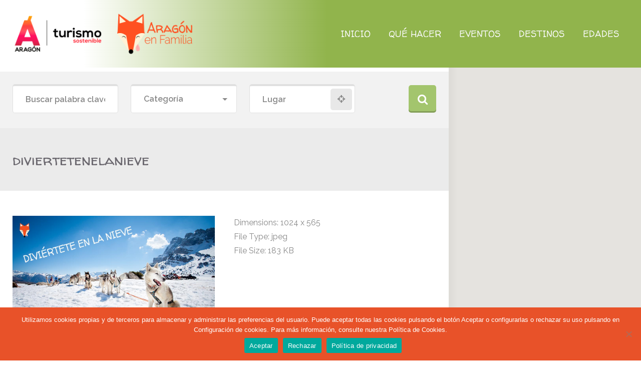

--- FILE ---
content_type: text/html; charset=UTF-8
request_url: https://www.vacacionesconninosaragon.es/diviertetenelanieve-2/
body_size: 91061
content:
<!doctype html>
<!--[if IE 8]>
<html dir="ltr" lang="es-ES"  class="lang-es_ES  ie ie8">
<![endif]-->
<!--[if !(IE 7) | !(IE 8)]><!-->
<html dir="ltr" lang="es-ES" class="lang-es_ES ">
<!--<![endif]-->
<head>
	<meta charset="UTF-8" />
	<meta name="viewport" content="width=device-width, initial-scale=1.0" />
	<link rel="profile" href="http://gmpg.org/xfn/11" />
	<link rel="pingback" href="https://www.vacacionesconninosaragon.es/xmlrpc.php" />

		<link href="https://www.vacacionesconninosaragon.es/wp-content/uploads/favicon2.png" rel="icon" type="image/x-icon" />

				<title>diviertetenelanieve | Aragón en Familia</title>

	
<script>
(function(i,s,o,g,r,a,m){i['GoogleAnalyticsObject']=r;i[r]=i[r]||function(){
(i[r].q=i[r].q||[]).push(arguments)},i[r].l=1*new Date();a=s.createElement(o),
m=s.getElementsByTagName(o)[0];a.async=1;a.src=g;m.parentNode.insertBefore(a,m)
})(window,document,'script','//www.google-analytics.com/analytics.js','ga');
ga('create', 'UA-133866211-1', 'auto');ga('send', 'pageview');
</script>


		<!-- All in One SEO 4.7.6 - aioseo.com -->
	<meta name="robots" content="max-image-preview:large" />
	<meta name="author" content="mkdivertido"/>
	<link rel="canonical" href="https://www.vacacionesconninosaragon.es/diviertetenelanieve-2/" />
	<meta name="generator" content="All in One SEO (AIOSEO) 4.7.6" />
		<script type="application/ld+json" class="aioseo-schema">
			{"@context":"https:\/\/schema.org","@graph":[{"@type":"BreadcrumbList","@id":"https:\/\/www.vacacionesconninosaragon.es\/diviertetenelanieve-2\/#breadcrumblist","itemListElement":[{"@type":"ListItem","@id":"https:\/\/www.vacacionesconninosaragon.es\/#listItem","position":1,"name":"Hogar","item":"https:\/\/www.vacacionesconninosaragon.es\/","nextItem":{"@type":"ListItem","@id":"https:\/\/www.vacacionesconninosaragon.es\/diviertetenelanieve-2\/#listItem","name":"diviertetenelanieve"}},{"@type":"ListItem","@id":"https:\/\/www.vacacionesconninosaragon.es\/diviertetenelanieve-2\/#listItem","position":2,"name":"diviertetenelanieve","previousItem":{"@type":"ListItem","@id":"https:\/\/www.vacacionesconninosaragon.es\/#listItem","name":"Hogar"}}]},{"@type":"ItemPage","@id":"https:\/\/www.vacacionesconninosaragon.es\/diviertetenelanieve-2\/#itempage","url":"https:\/\/www.vacacionesconninosaragon.es\/diviertetenelanieve-2\/","name":"diviertetenelanieve | Arag\u00f3n en Familia","inLanguage":"es-ES","isPartOf":{"@id":"https:\/\/www.vacacionesconninosaragon.es\/#website"},"breadcrumb":{"@id":"https:\/\/www.vacacionesconninosaragon.es\/diviertetenelanieve-2\/#breadcrumblist"},"author":{"@id":"https:\/\/www.vacacionesconninosaragon.es\/author\/mkdivertido\/#author"},"creator":{"@id":"https:\/\/www.vacacionesconninosaragon.es\/author\/mkdivertido\/#author"},"datePublished":"2019-02-06T18:20:32+01:00","dateModified":"2019-02-06T18:20:32+01:00"},{"@type":"Organization","@id":"https:\/\/www.vacacionesconninosaragon.es\/#organization","name":"Arag\u00f3n en Familia","description":"Vacaciones con Ni\u00f1os en Arag\u00f3n","url":"https:\/\/www.vacacionesconninosaragon.es\/"},{"@type":"Person","@id":"https:\/\/www.vacacionesconninosaragon.es\/author\/mkdivertido\/#author","url":"https:\/\/www.vacacionesconninosaragon.es\/author\/mkdivertido\/","name":"mkdivertido","image":{"@type":"ImageObject","@id":"https:\/\/www.vacacionesconninosaragon.es\/diviertetenelanieve-2\/#authorImage","url":"https:\/\/secure.gravatar.com\/avatar\/88e67c382c37951fe7ef3ca9cb448619?s=96&d=mm&r=g","width":96,"height":96,"caption":"mkdivertido"}},{"@type":"WebSite","@id":"https:\/\/www.vacacionesconninosaragon.es\/#website","url":"https:\/\/www.vacacionesconninosaragon.es\/","name":"Arag\u00f3n en Familia","description":"Vacaciones con Ni\u00f1os en Arag\u00f3n","inLanguage":"es-ES","publisher":{"@id":"https:\/\/www.vacacionesconninosaragon.es\/#organization"}}]}
		</script>
		<!-- All in One SEO -->

<link rel='dns-prefetch' href='//fonts.googleapis.com' />
<link rel='dns-prefetch' href='//s.w.org' />
<link rel="alternate" type="application/rss+xml" title="Aragón en Familia &raquo; Feed" href="https://www.vacacionesconninosaragon.es/feed/" />
<link rel="alternate" type="application/rss+xml" title="Aragón en Familia &raquo; Feed de los comentarios" href="https://www.vacacionesconninosaragon.es/comments/feed/" />
		<script type="text/javascript">
			window._wpemojiSettings = {"baseUrl":"https:\/\/s.w.org\/images\/core\/emoji\/13.0.1\/72x72\/","ext":".png","svgUrl":"https:\/\/s.w.org\/images\/core\/emoji\/13.0.1\/svg\/","svgExt":".svg","source":{"concatemoji":"https:\/\/www.vacacionesconninosaragon.es\/wp-includes\/js\/wp-emoji-release.min.js?ver=5.7.14"}};
			!function(e,a,t){var n,r,o,i=a.createElement("canvas"),p=i.getContext&&i.getContext("2d");function s(e,t){var a=String.fromCharCode;p.clearRect(0,0,i.width,i.height),p.fillText(a.apply(this,e),0,0);e=i.toDataURL();return p.clearRect(0,0,i.width,i.height),p.fillText(a.apply(this,t),0,0),e===i.toDataURL()}function c(e){var t=a.createElement("script");t.src=e,t.defer=t.type="text/javascript",a.getElementsByTagName("head")[0].appendChild(t)}for(o=Array("flag","emoji"),t.supports={everything:!0,everythingExceptFlag:!0},r=0;r<o.length;r++)t.supports[o[r]]=function(e){if(!p||!p.fillText)return!1;switch(p.textBaseline="top",p.font="600 32px Arial",e){case"flag":return s([127987,65039,8205,9895,65039],[127987,65039,8203,9895,65039])?!1:!s([55356,56826,55356,56819],[55356,56826,8203,55356,56819])&&!s([55356,57332,56128,56423,56128,56418,56128,56421,56128,56430,56128,56423,56128,56447],[55356,57332,8203,56128,56423,8203,56128,56418,8203,56128,56421,8203,56128,56430,8203,56128,56423,8203,56128,56447]);case"emoji":return!s([55357,56424,8205,55356,57212],[55357,56424,8203,55356,57212])}return!1}(o[r]),t.supports.everything=t.supports.everything&&t.supports[o[r]],"flag"!==o[r]&&(t.supports.everythingExceptFlag=t.supports.everythingExceptFlag&&t.supports[o[r]]);t.supports.everythingExceptFlag=t.supports.everythingExceptFlag&&!t.supports.flag,t.DOMReady=!1,t.readyCallback=function(){t.DOMReady=!0},t.supports.everything||(n=function(){t.readyCallback()},a.addEventListener?(a.addEventListener("DOMContentLoaded",n,!1),e.addEventListener("load",n,!1)):(e.attachEvent("onload",n),a.attachEvent("onreadystatechange",function(){"complete"===a.readyState&&t.readyCallback()})),(n=t.source||{}).concatemoji?c(n.concatemoji):n.wpemoji&&n.twemoji&&(c(n.twemoji),c(n.wpemoji)))}(window,document,window._wpemojiSettings);
		</script>
		<style type="text/css">
img.wp-smiley,
img.emoji {
	display: inline !important;
	border: none !important;
	box-shadow: none !important;
	height: 1em !important;
	width: 1em !important;
	margin: 0 .07em !important;
	vertical-align: -0.1em !important;
	background: none !important;
	padding: 0 !important;
}
</style>
	<link rel='stylesheet' id='wp-block-library-css'  href='https://www.vacacionesconninosaragon.es/wp-includes/css/dist/block-library/style.min.css?ver=5.7.14' type='text/css' media='all' />
<link rel='stylesheet' id='ait-advanced-filters-css'  href='https://www.vacacionesconninosaragon.es/wp-content/plugins/ait-advanced-filters/design/css/advanced-filters.css?ver=5.7.14' type='text/css' media='all' />
<link rel='stylesheet' id='cookie-notice-front-css'  href='https://www.vacacionesconninosaragon.es/wp-content/plugins/cookie-notice/css/front.min.css?ver=2.5.4' type='text/css' media='all' />
<link rel='stylesheet' id='rs-plugin-settings-css'  href='https://www.vacacionesconninosaragon.es/wp-content/plugins/revslider/public/assets/css/settings.css?ver=5.4.8' type='text/css' media='all' />
<style id='rs-plugin-settings-inline-css' type='text/css'>
#rs-demo-id {}
</style>
<link rel='stylesheet' id='evcal_google_fonts-css'  href='//fonts.googleapis.com/css?family=Oswald%3A400%2C300%7COpen+Sans%3A700%2C400%2C400i%7CRoboto%3A700%2C400&#038;ver=5.7.14' type='text/css' media='screen' />
<link rel='stylesheet' id='evcal_cal_default-css'  href='//www.vacacionesconninosaragon.es/wp-content/plugins/eventON/assets/css/eventon_styles.css?ver=2.6.14' type='text/css' media='all' />
<link rel='stylesheet' id='evo_font_icons-css'  href='//www.vacacionesconninosaragon.es/wp-content/plugins/eventON/assets/fonts/font-awesome.css?ver=2.6.14' type='text/css' media='all' />
<link rel='stylesheet' id='eventon_dynamic_styles-css'  href='//www.vacacionesconninosaragon.es/wp-content/plugins/eventON/assets/css/eventon_dynamic_styles.css?ver=5.7.14' type='text/css' media='all' />
<link rel='stylesheet' id='jquery-colorbox-css'  href='https://www.vacacionesconninosaragon.es/wp-content/themes/foodguide/ait-theme/assets/colorbox/colorbox.min.css?ver=1.4.27' type='text/css' media='all' />
<link rel='stylesheet' id='element-placeholder-css'  href='https://www.vacacionesconninosaragon.es/wp-content/themes/foodguide/ait-theme/assets/ait/element-placeholder.css?ver=1.0' type='text/css' media='all' />
<link rel='stylesheet' id='jquery-selectbox-css'  href='https://www.vacacionesconninosaragon.es/wp-content/themes/foodguide/design/css/libs/jquery.selectbox.css?ver=5.7.14' type='text/css' media='all' />
<link rel='stylesheet' id='jquery-select2-css'  href='https://www.vacacionesconninosaragon.es/wp-content/themes/foodguide/design/css/libs/jquery.select2-4.0.3.css?ver=5.7.14' type='text/css' media='all' />
<link rel='stylesheet' id='font-awesome-css'  href='https://www.vacacionesconninosaragon.es/wp-content/themes/foodguide/design/css/libs/font-awesome.css?ver=5.7.14' type='text/css' media='all' />
<link rel='stylesheet' id='jquery-ui-css-css'  href='https://www.vacacionesconninosaragon.es/wp-content/themes/foodguide/ait-theme/assets/jquery-ui-css/jquery-ui.css?ver=1.8.24' type='text/css' media='all' />
<link rel='stylesheet' id='optiscroll-css'  href='https://www.vacacionesconninosaragon.es/wp-content/themes/foodguide/design/css/libs/optiscroll.css?ver=5.7.14' type='text/css' media='all' />
<link rel='stylesheet' id='elm-header-map-base-css'  href='https://www.vacacionesconninosaragon.es/wp-content/themes/foodguide/ait-theme/elements/header-map/design/css/base-style.css?ver=5.7.14' type='text/css' media='all' />
<link rel='stylesheet' id='elm-search-form-base-css'  href='https://www.vacacionesconninosaragon.es/wp-content/themes/foodguide/ait-theme/elements/search-form/design/css/base-style.css?ver=5.7.14' type='text/css' media='all' />
<link rel='stylesheet' id='google-font-titleFont-css'  href='//fonts.googleapis.com/css?family=Walter+Turncoat%3Aregular&#038;subset=latin&#038;ver=5.7.14' type='text/css' media='all' />
<link rel='stylesheet' id='google-font-mainFont-css'  href='//fonts.googleapis.com/css?family=Raleway%3A100%2C100italic%2C200%2C200italic%2C300%2C300italic%2Cregular%2Citalic%2C500%2C500italic%2C600%2C600italic%2C700%2C700italic%2C800%2C800italic%2C900%2C900italic&#038;subset=latin-ext%2Clatin&#038;ver=5.7.14' type='text/css' media='all' />
<link rel='stylesheet' id='ait-theme-main-base-style-css'  href='https://www.vacacionesconninosaragon.es/wp-content/uploads/cache/foodguide-child/base-1.0.css?ver=1764665600' type='text/css' media='all' />
<link rel='stylesheet' id='ait-theme-main-style-css'  href='https://www.vacacionesconninosaragon.es/wp-content/uploads/cache/foodguide-child/style-1.0.css?ver=1764665600' type='text/css' media='all' />
<style id='ait-theme-main-style-inline-css' type='text/css'>
.page-title{background-repeat:no-repeat;background-attachment:scroll;background-position:center center;}#elm-header-map-3-main{background-repeat:repeat;background-attachment:scroll;background-position:top center;margin-top:px;padding-top:px;padding-bottom:px;margin-bottom:px;}.elements-sidebar-wrap #elm-header-map-3-main{margin-top:px;padding-top:px;padding-bottom:px;margin-bottom:px;}#elm-header-map-3-main.fullsize #elm-header-map-3 .google-map-container{border-left-width:0px;border-right-width:0px;}#elm-header-map-3 .infoBox .item-data{max-height:315px;overflow:auto;}#elm-header-map-3 .auto .infoBox .item-data{max-height:-webkit-calc(100vh - 355px);max-height:calc(100vh - 355px);}.elm-header-map-3{clear:both;}#elm-search-form-4{background-image:none;background-repeat:repeat;background-attachment:scroll;background-position:top center;margin-top:px;padding-top:px;padding-bottom:px;margin-bottom:px;}.elm-search-form-4{clear:both;}#elm-content-8-main{background-repeat:repeat;background-attachment:scroll;background-position:top center;margin-top:px;padding-top:px;padding-bottom:px;margin-bottom:px;}.elements-sidebar-wrap #elm-content-8-main{margin-top:px;padding-top:px;padding-bottom:px;margin-bottom:px;}.elm-content-8{clear:both;}#elm-comments-9-main{background-repeat:repeat;background-attachment:scroll;background-position:top center;margin-top:px;padding-top:px;padding-bottom:px;margin-bottom:px;}.elements-sidebar-wrap #elm-comments-9-main{margin-top:px;padding-top:px;padding-bottom:px;margin-bottom:px;}.elm-comments-9{clear:both;}
</style>
<link rel='stylesheet' id='ait-preloading-effects-css'  href='https://www.vacacionesconninosaragon.es/wp-content/uploads/cache/foodguide-child/preloading-1.0.css?ver=1764665600' type='text/css' media='all' />
<link rel='stylesheet' id='ait-typography-style-css'  href='https://www.vacacionesconninosaragon.es/wp-content/uploads/cache/foodguide-child/typography-1.0-es_ES.css?ver=1764665600' type='text/css' media='all' />
<style id='ait-typography-style-inline-css' type='text/css'>
@media all and (max-width: 1400px) {
.menu-item-column-label	{padding-right: 0!important; font-size: 13px!important;}
.menu-item-column-label	> a > img {height: 27px!important;}
.sub-menu .menu-item {font-size: 13px!important;}
}

/*header*/

@media screen and (min-width: 1200px) {
.site-logo{
    height: 100%;
}
.site-logo img{
    height: 100%;
    padding: 25px;
}
   .site-header{
     height: 135px;
   }
  .header-container{
    max-height: 135px;
    height: 135px;
  }
  .menu-tools, .menu-container, .grid-main, .elm-wrapper, .elements-sidebar-wrap, .sidebars-wrap, .main-nav, .main-nav-wrap, .nav-menu-container, #menu-main-menu{
 height:100%;
}
.nav-menu-main > ul > li{
    display: flex;
    align-items: center;
    height: 100%;
    -webkit-transition: all 0.3s ease-out;
  -moz-transition: all  0.3s ease-out;
  -o-transition: all  0.3s ease-out;
  transition: all  0.3s ease-out;
}
.nav-menu-main > ul > li.current-menu-item{
 background: white;
}
.nav-menu-main > ul > li:hover{
 background: white;
}
.nav-menu-main > ul > li > a:before{
background:transparent
}
.nav-menu-main > ul > li > a{
padding:0px 18px 0px;
background:transparent;
}
.sub-menu{
top:135px;
}
}

.menu-container{
 background:transparent;
}
.header-container{
 background: linear-gradient(90deg, rgba(255,255,255,1) 13%, rgba(145,180,76,1) 51%, rgba(145,180,76,1) 100%);
}

@media screen and (max-width: 480px) {
.site-logo img{
  height:50px;
  margin-top: 10px;
}
.header-container{
 background: linear-gradient(90deg, rgba(255,255,255,1) 13%, rgba(145,180,76,1) 100%);

}
}


/*footer*/
.footer-widgets-wrap, .site-footer-wrap{
  max-width: 100% !important;
}
.site-footer-wrap{
    padding: 0 50px;
}
.footer-widgets-wrap{
    padding: 45px 50px 20px;
}


.footer-widgets{
    background: #578cab url(https://www.vacacionesconninosaragon.es/wp-content/uploads/mapa-europa-footer-aragon-en-familia.png) no-repeat center right 0;
    background-size: auto 400px;
}
.site-footer {
  font-size:16px;
font-weight:600;
  color:#aaa;
}
.site-footer .legal{
  font-size:12.8px;
font-weight:600;
}
.site-footer .creditos{
  display:flex;
  flex-direction:row;
  justify-content:space-between;
  align-items:center;
  align-content:center;
}
.site-footer .creditos .columna{
  padding:10px;
}
.site-footer .creditos .columna img{
  max-width:250px;
}
.site-footer .creditos .copyright, .creditos .legal{
  text-align:center;
}
@media screen and (max-width: 768px) {
  .footer-widgets{
      background: #578cab;
  }
  .site-footer .creditos{
    display:flex;
    flex-direction:column;
    align-items:center;
    align-content:center;
  }  
}
</style>
<link rel='stylesheet' id='ait-theme-custom-style-css'  href='https://www.vacacionesconninosaragon.es/wp-content/themes/foodguide-child/custom.css?ver=5.7.14' type='text/css' media='all' />
<link rel='stylesheet' id='ait-advanced-search-css'  href='https://www.vacacionesconninosaragon.es/wp-content/plugins/ait-advanced-search/design/css/ait-advanced-search.css?ver=5.7.14' type='text/css' media='all' />
<script type='text/javascript' id='jquery-core-js-extra'>
/* <![CDATA[ */
var AitSettings = {"home":{"url":"https:\/\/www.vacacionesconninosaragon.es"},"ajax":{"url":"https:\/\/www.vacacionesconninosaragon.es\/wp-admin\/admin-ajax.php","actions":[]},"paths":{"theme":"https:\/\/www.vacacionesconninosaragon.es\/wp-content\/themes\/foodguide-child","css":"https:\/\/www.vacacionesconninosaragon.es\/wp-content\/themes\/foodguide\/design\/css","js":"https:\/\/www.vacacionesconninosaragon.es\/wp-content\/themes\/foodguide\/design\/js","img":"https:\/\/www.vacacionesconninosaragon.es\/wp-content\/themes\/foodguide-child\/design\/img"},"l10n":{"datetimes":{"dateFormat":"d MM, yy","startOfWeek":"1"}}};
/* ]]> */
</script>
<script type='text/javascript' src='https://www.vacacionesconninosaragon.es/wp-includes/js/jquery/jquery.min.js?ver=3.5.1' id='jquery-core-js'></script>
<script type='text/javascript' src='https://www.vacacionesconninosaragon.es/wp-includes/js/jquery/jquery-migrate.min.js?ver=3.3.2' id='jquery-migrate-js'></script>
<script type='text/javascript' src='https://www.vacacionesconninosaragon.es/wp-content/plugins/ait-item-reviews/design/js/stars.js?ver=5.7.14' id='ait-jquery-reviews-stars-js'></script>
<script type='text/javascript' src='https://www.vacacionesconninosaragon.es/wp-content/plugins/revslider/public/assets/js/jquery.themepunch.tools.min.js?ver=5.4.8' id='tp-tools-js'></script>
<script type='text/javascript' src='https://www.vacacionesconninosaragon.es/wp-content/plugins/revslider/public/assets/js/jquery.themepunch.revolution.min.js?ver=5.4.8' id='revmin-js'></script>
<link rel="https://api.w.org/" href="https://www.vacacionesconninosaragon.es/wp-json/" /><link rel="alternate" type="application/json" href="https://www.vacacionesconninosaragon.es/wp-json/wp/v2/media/3332" /><link rel="EditURI" type="application/rsd+xml" title="RSD" href="https://www.vacacionesconninosaragon.es/xmlrpc.php?rsd" />
<link rel="wlwmanifest" type="application/wlwmanifest+xml" href="https://www.vacacionesconninosaragon.es/wp-includes/wlwmanifest.xml" /> 
<meta name="generator" content="WordPress 5.7.14" />
<link rel='shortlink' href='https://www.vacacionesconninosaragon.es/?p=3332' />
<link rel="alternate" type="application/json+oembed" href="https://www.vacacionesconninosaragon.es/wp-json/oembed/1.0/embed?url=https%3A%2F%2Fwww.vacacionesconninosaragon.es%2Fdiviertetenelanieve-2%2F" />
<link rel="alternate" type="text/xml+oembed" href="https://www.vacacionesconninosaragon.es/wp-json/oembed/1.0/embed?url=https%3A%2F%2Fwww.vacacionesconninosaragon.es%2Fdiviertetenelanieve-2%2F&#038;format=xml" />


<!-- EventON Version -->
<meta name="generator" content="EventON 2.6.14" />

<style type="text/css">.recentcomments a{display:inline !important;padding:0 !important;margin:0 !important;}</style><meta name="generator" content="Powered by Slider Revolution 5.4.8 - responsive, Mobile-Friendly Slider Plugin for WordPress with comfortable drag and drop interface." />
<script type="text/javascript">function setREVStartSize(e){									
						try{ e.c=jQuery(e.c);var i=jQuery(window).width(),t=9999,r=0,n=0,l=0,f=0,s=0,h=0;
							if(e.responsiveLevels&&(jQuery.each(e.responsiveLevels,function(e,f){f>i&&(t=r=f,l=e),i>f&&f>r&&(r=f,n=e)}),t>r&&(l=n)),f=e.gridheight[l]||e.gridheight[0]||e.gridheight,s=e.gridwidth[l]||e.gridwidth[0]||e.gridwidth,h=i/s,h=h>1?1:h,f=Math.round(h*f),"fullscreen"==e.sliderLayout){var u=(e.c.width(),jQuery(window).height());if(void 0!=e.fullScreenOffsetContainer){var c=e.fullScreenOffsetContainer.split(",");if (c) jQuery.each(c,function(e,i){u=jQuery(i).length>0?u-jQuery(i).outerHeight(!0):u}),e.fullScreenOffset.split("%").length>1&&void 0!=e.fullScreenOffset&&e.fullScreenOffset.length>0?u-=jQuery(window).height()*parseInt(e.fullScreenOffset,0)/100:void 0!=e.fullScreenOffset&&e.fullScreenOffset.length>0&&(u-=parseInt(e.fullScreenOffset,0))}f=u}else void 0!=e.minHeight&&f<e.minHeight&&(f=e.minHeight);e.c.closest(".rev_slider_wrapper").css({height:f})					
						}catch(d){console.log("Failure at Presize of Slider:"+d)}						
					};</script>

	<meta name="google-site-verification" content="ljymQMBt6hCwPQG_9qdFKiJEQ2B4-XVuZ6qa0J4Tk2I" />
<script type='text/javascript' src='//platform-api.sharethis.com/js/sharethis.js#property=5c1151157b0b4500110a1ce7&product=inline-share-buttons' async='async'></script>

</head>

<body class="attachment attachment-template-default single single-attachment postid-3332 attachmentid-3332 attachment-jpeg cookies-not-set element-content element-comments element-page-title element-seo element-header-map element-search-form layout-wide reviews-enabled search-form-type-1">

	<div id="page" class="hfeed page-container header-one">


		<header id="masthead" class="site-header" role="banner">

			<div class="header-container grid-main">

				<div class="site-logo">
					<a href="https://www.vacacionesconninosaragon.es/" title="Aragón en Familia" rel="home"><img src="https://www.vacacionesconninosaragon.es/wp-content/uploads/logotipo-web.png" alt="logo" /></a>

				</div>

				<div class="menu-tools">
					<div class="menu-container">
						<div class="grid-main">
							<nav class="main-nav" role="navigation" style="display: none">

								<div class="main-nav-wrap">
									<h3 class="menu-toggle">Menú</h3>
<div class="nav-menu-container nav-menu-main megaWrapper"><ul id="menu-main-menu" class="ait-megamenu"><li id="menu-item-1131" class="menu-item menu-item-type-post_type menu-item-object-page menu-item-home"><a href="https://www.vacacionesconninosaragon.es/">INICIO</a></li>
<li id="menu-item-751" class="menu-item menu-item-type-custom menu-item-object-custom menu-item-has-children menu-item-has-columns menu-item-has-columns menu-item-has-columns menu-item-has-columns menu-item-has-columns sub-menu-content-right-position"><a>QUÉ HACER</a>
<ul class="sub-menu">
<li class="menu-item-ait-row"><ul class="menu-item-ait-columns-in-row">	<li id="menu-item-752" class="menu-item menu-item-type-custom menu-item-object-custom menu-item-has-children menu-item-column menu-item-first-column"><div class="menu-item-column-label"><a href="https://www.vacacionesconninosaragon.es/cat/naturaleza/"><img alt="icon" src="https://www.vacacionesconninosaragon.es/wp-content/uploads/naturaleza.png" />NATURALEZA</a></div>
	<ul class="sub-menu">
		<li id="menu-item-2861" class="menu-item menu-item-type-taxonomy menu-item-object-ait-items"><a href="https://www.vacacionesconninosaragon.es/cat/parque-faunistico/">Parque Faunístico</a></li>
		<li id="menu-item-1167" class="menu-item menu-item-type-taxonomy menu-item-object-ait-items"><a href="https://www.vacacionesconninosaragon.es/cat/paseos-a-caballo-y-ponis/">Paseos a Caballo y Ponis</a></li>
		<li id="menu-item-1170" class="menu-item menu-item-type-taxonomy menu-item-object-ait-items"><a href="https://www.vacacionesconninosaragon.es/cat/visitas-a-cuevas/">Visitas a Cuevas</a></li>
		<li id="menu-item-2860" class="menu-item menu-item-type-taxonomy menu-item-object-ait-items"><a href="https://www.vacacionesconninosaragon.es/cat/mushing/">Mushing</a></li>
		<li id="menu-item-1164" class="menu-item menu-item-type-taxonomy menu-item-object-ait-items"><a href="https://www.vacacionesconninosaragon.es/cat/excursiones-con-ninos/">Excursiones con niños</a></li>
		<li id="menu-item-3352" class="menu-item menu-item-type-taxonomy menu-item-object-ait-items"><a href="https://www.vacacionesconninosaragon.es/cat/trenes-de-alta-montana/">Trenes de Alta Montaña</a></li>
		<li id="menu-item-1165" class="menu-item menu-item-type-taxonomy menu-item-object-ait-items"><a href="https://www.vacacionesconninosaragon.es/cat/granjas/">Granjas</a></li>
		<li id="menu-item-3313" class="menu-item menu-item-type-taxonomy menu-item-object-ait-items"><a href="https://www.vacacionesconninosaragon.es/cat/campamentos/">Campamentos</a></li>
		<li id="menu-item-1166" class="menu-item menu-item-type-taxonomy menu-item-object-ait-items"><a href="https://www.vacacionesconninosaragon.es/cat/birding/">Birding</a></li>
		<li id="menu-item-3317" class="menu-item menu-item-type-taxonomy menu-item-object-ait-items"><a href="https://www.vacacionesconninosaragon.es/cat/astroturismo/">Astroturismo</a></li>
		<li id="menu-item-3345" class="menu-item menu-item-type-taxonomy menu-item-object-ait-items"><a href="https://www.vacacionesconninosaragon.es/cat/espeleologia/">Espeleología</a></li>
	</ul>
</li>
	<li id="menu-item-753" class="menu-item menu-item-type-custom menu-item-object-custom menu-item-has-children menu-item-column"><div class="menu-item-column-label"><a href="https://www.vacacionesconninosaragon.es/cat/aventura/"><img alt="icon" src="https://www.vacacionesconninosaragon.es/wp-content/uploads/aventura.png" />AVENTURA</a></div>
	<ul class="sub-menu">
		<li id="menu-item-1153" class="menu-item menu-item-type-taxonomy menu-item-object-ait-items"><a href="https://www.vacacionesconninosaragon.es/cat/deportes-de-nieve/">Deportes de Nieve</a></li>
		<li id="menu-item-2857" class="menu-item menu-item-type-taxonomy menu-item-object-ait-items"><a href="https://www.vacacionesconninosaragon.es/cat/patinaje/">Patinaje</a></li>
		<li id="menu-item-2858" class="menu-item menu-item-type-taxonomy menu-item-object-ait-items"><a href="https://www.vacacionesconninosaragon.es/cat/guias-de-montana/">Guias de Montaña</a></li>
		<li id="menu-item-1156" class="menu-item menu-item-type-taxonomy menu-item-object-ait-items"><a href="https://www.vacacionesconninosaragon.es/cat/parques-multiaventura/">Parques Multiaventura</a></li>
		<li id="menu-item-1154" class="menu-item menu-item-type-taxonomy menu-item-object-ait-items"><a href="https://www.vacacionesconninosaragon.es/cat/diversion-sobre-ruedas/">Diversión sobre Ruedas</a></li>
		<li id="menu-item-2856" class="menu-item menu-item-type-taxonomy menu-item-object-ait-items"><a href="https://www.vacacionesconninosaragon.es/cat/parapente/">Parapente, Vuelos y Puenting</a></li>
		<li id="menu-item-1151" class="menu-item menu-item-type-taxonomy menu-item-object-ait-items"><a href="https://www.vacacionesconninosaragon.es/cat/btt-y-bicis-electricas/">BTT y Bicis eléctricas</a></li>
		<li id="menu-item-1155" class="menu-item menu-item-type-taxonomy menu-item-object-ait-items"><a href="https://www.vacacionesconninosaragon.es/cat/escalada-y-vias-ferratas/">Escalada y Vías Ferratas</a></li>
		<li id="menu-item-1152" class="menu-item menu-item-type-taxonomy menu-item-object-ait-items"><a href="https://www.vacacionesconninosaragon.es/cat/deportes-de-agua/">Deportes de Agua</a></li>
	</ul>
</li>
	<li id="menu-item-1148" class="menu-item menu-item-type-custom menu-item-object-custom menu-item-has-children menu-item-column"><div class="menu-item-column-label"><a href="https://www.vacacionesconninosaragon.es/cat/patrimonial-y-cultural/"><img alt="icon" src="https://www.vacacionesconninosaragon.es/wp-content/uploads/monumental.png" />PATRIMONIAL Y CULTURAL</a></div>
	<ul class="sub-menu">
		<li id="menu-item-1182" class="menu-item menu-item-type-taxonomy menu-item-object-ait-items"><a href="https://www.vacacionesconninosaragon.es/cat/mineria/">Adéntrate en la Mina</a></li>
		<li id="menu-item-1179" class="menu-item menu-item-type-taxonomy menu-item-object-ait-items"><a href="https://www.vacacionesconninosaragon.es/cat/castillos/">Castillos Medievales</a></li>
		<li id="menu-item-1181" class="menu-item menu-item-type-taxonomy menu-item-object-ait-items"><a href="https://www.vacacionesconninosaragon.es/cat/magia-brujas-y-encantarias/">Magia, brujas y encantarias</a></li>
		<li id="menu-item-1183" class="menu-item menu-item-type-taxonomy menu-item-object-ait-items"><a href="https://www.vacacionesconninosaragon.es/cat/monumental-con-ninos-es/">Monumental con niños</a></li>
		<li id="menu-item-1184" class="menu-item menu-item-type-taxonomy menu-item-object-ait-items"><a href="https://www.vacacionesconninosaragon.es/cat/museos-para-ninos-es/">Museos para niños</a></li>
		<li id="menu-item-3339" class="menu-item menu-item-type-taxonomy menu-item-object-ait-items"><a href="https://www.vacacionesconninosaragon.es/cat/guias-turisticos/">Guías Turísticos</a></li>
		<li id="menu-item-1178" class="menu-item menu-item-type-taxonomy menu-item-object-ait-items"><a href="https://www.vacacionesconninosaragon.es/cat/arte-aragones-para-ninos/">Arte Aragonés para Niños</a></li>
		<li id="menu-item-1180" class="menu-item menu-item-type-taxonomy menu-item-object-ait-items"><a href="https://www.vacacionesconninosaragon.es/cat/centros-de-interpretacion/">Centros de Interpretación</a></li>
		<li id="menu-item-3346" class="menu-item menu-item-type-taxonomy menu-item-object-ait-items"><a href="https://www.vacacionesconninosaragon.es/cat/teatros-para-ninos/">Teatros para Niños</a></li>
	</ul>
</li>
	<li id="menu-item-755" class="menu-item menu-item-type-custom menu-item-object-custom menu-item-has-children menu-item-column"><div class="menu-item-column-label"><a href="https://www.vacacionesconninosaragon.es/cat/urbano/"><img alt="icon" src="https://www.vacacionesconninosaragon.es/wp-content/uploads/urbano.png" />URBANO</a></div>
	<ul class="sub-menu">
		<li id="menu-item-1174" class="menu-item menu-item-type-taxonomy menu-item-object-ait-items"><a href="https://www.vacacionesconninosaragon.es/cat/parques-tematicos-y-de-atraciones/">Parques Temáticos y de Atracciones</a></li>
		<li id="menu-item-1172" class="menu-item menu-item-type-taxonomy menu-item-object-ait-items"><a href="https://www.vacacionesconninosaragon.es/cat/monumental-con-ninos/">Monumental con niños</a></li>
		<li id="menu-item-1173" class="menu-item menu-item-type-taxonomy menu-item-object-ait-items"><a href="https://www.vacacionesconninosaragon.es/cat/museos-para-ninos/">Museos para niños</a></li>
		<li id="menu-item-2867" class="menu-item menu-item-type-taxonomy menu-item-object-ait-items"><a href="https://www.vacacionesconninosaragon.es/cat/teatros-para-ninos/">Teatros para Niños</a></li>
		<li id="menu-item-1175" class="menu-item menu-item-type-taxonomy menu-item-object-ait-items"><a href="https://www.vacacionesconninosaragon.es/cat/room-escape/">Room Escape</a></li>
		<li id="menu-item-1176" class="menu-item menu-item-type-taxonomy menu-item-object-ait-items"><a href="https://www.vacacionesconninosaragon.es/cat/visitas-guiadas-para-ninos/">Visitas guiadas para niños</a></li>
		<li id="menu-item-1177" class="menu-item menu-item-type-taxonomy menu-item-object-ait-items"><a href="https://www.vacacionesconninosaragon.es/cat/visitas-teatralizadas/">Visitas Teatralizadas</a></li>
		<li id="menu-item-3347" class="menu-item menu-item-type-taxonomy menu-item-object-ait-items"><a href="https://www.vacacionesconninosaragon.es/cat/yincanas/">Yincanas</a></li>
	</ul>
</li>
	<li id="menu-item-754" class="menu-item menu-item-type-custom menu-item-object-custom menu-item-has-children menu-item-column">
	<ul class="sub-menu">
		<li id="menu-item-3312" class="menu-item menu-item-type-taxonomy menu-item-object-ait-items"><a href="https://www.vacacionesconninosaragon.es/cat/top15/"><img alt="icon" src="https://www.vacacionesconninosaragon.es/wp-content/uploads/top15.png" /><b>TOP 15</b></a></li>
		<li id="menu-item-3061" class="menu-item menu-item-type-taxonomy menu-item-object-ait-items"><a href="https://www.vacacionesconninosaragon.es/cat/experiencias/"><img alt="icon" src="https://www.vacacionesconninosaragon.es/wp-content/uploads/experiencias2.png" /><b>EXPERIENCIAS</b></a></li>
		<li id="menu-item-2863" class="menu-item menu-item-type-taxonomy menu-item-object-ait-items"><a href="https://www.vacacionesconninosaragon.es/cat/prehistoria/"><img alt="icon" src="https://www.vacacionesconninosaragon.es/wp-content/uploads/prehistoria.png" /><b>PREHISTORIA</b></a></li>
		<li id="menu-item-2862" class="menu-item menu-item-type-taxonomy menu-item-object-ait-items"><a href="https://www.vacacionesconninosaragon.es/cat/turismo-gastronomico/"><img alt="icon" src="https://www.vacacionesconninosaragon.es/wp-content/uploads/turismo-gastronomico.png" /><b>TURÍSMO GASTRONÓMICO</b></a></li>
		<li id="menu-item-1190" class="menu-item menu-item-type-taxonomy menu-item-object-ait-items"><a href="https://www.vacacionesconninosaragon.es/cat/turismo-accesible/"><img alt="icon" src="https://www.vacacionesconninosaragon.es/wp-content/uploads/turismo-accesible.png" /><b>TURISMO ACCESIBLE</b></a></li>
	</ul>
</li>
</ul>
</li>
</ul></li><li id="menu-item-2367" class="menu-item menu-item-type-post_type menu-item-object-page"><a href="https://www.vacacionesconninosaragon.es/eventos/">EVENTOS</a></li>
<li id="menu-item-49" class="menu-item menu-item-type-custom menu-item-object-custom menu-item-has-children menu-item-has-columns menu-item-has-columns sub-menu-content-right-position"><a>DESTINOS</a>
<ul class="sub-menu">
<li class="menu-item-ait-row"><ul class="menu-item-ait-columns-in-row">	<li id="menu-item-2865" class="menu-item menu-item-type-custom menu-item-object-custom menu-item-has-children menu-item-column menu-item-first-column">
	<ul class="sub-menu">
		<li id="menu-item-2855" class="menu-item menu-item-type-post_type menu-item-object-page"><a href="https://www.vacacionesconninosaragon.es/vacacionesconninoshuesca/"><img alt="icon" src="https://www.vacacionesconninosaragon.es/wp-content/uploads/montanas.png" />Provincia de Huesca</a></li>
		<li id="menu-item-2853" class="menu-item menu-item-type-post_type menu-item-object-page"><a href="https://www.vacacionesconninosaragon.es/vacacionesconninoszaragoza/"><img alt="icon" src="https://www.vacacionesconninosaragon.es/wp-content/uploads/monumental.png" />Provincia de Zaragoza</a></li>
		<li id="menu-item-2854" class="menu-item menu-item-type-post_type menu-item-object-page"><a href="https://www.vacacionesconninosaragon.es/vacacionesconninosteruel/"><img alt="icon" src="https://www.vacacionesconninosaragon.es/wp-content/uploads/prehistoria.png" />Provincia de Teruel</a></li>
	</ul>
</li>
	<li id="menu-item-2866" class="menu-item menu-item-type-custom menu-item-object-custom menu-item-has-children menu-item-column">
	<ul class="sub-menu">
		<li id="menu-item-2864" class="menu-item menu-item-type-taxonomy menu-item-object-ait-items"><a href="https://www.vacacionesconninosaragon.es/cat/pueblos-con-encanto/"><img alt="icon" src="https://www.vacacionesconninosaragon.es/wp-content/uploads/pueblos-con-encanto.png" />Pueblos de Cuento</a></li>
		<li id="menu-item-2868" class="menu-item menu-item-type-taxonomy menu-item-object-ait-items"><a href="https://www.vacacionesconninosaragon.es/cat/capitales/"><img alt="icon" src="https://www.vacacionesconninosaragon.es/wp-content/uploads/urbano.png" />Ciudades</a></li>
	</ul>
</li>
</ul>
</li>
</ul></li><li id="menu-item-2877" class="menu-item menu-item-type-custom menu-item-object-custom menu-item-has-children sub-menu-right-position"><a href="#">EDADES</a>
<ul class="sub-menu">
	<li id="menu-item-2849" class="menu-item menu-item-type-custom menu-item-object-custom"><a href="https://www.vacacionesconninosaragon.es/?s=&amp;category=&amp;location-address=&amp;a=true&amp;filters=28">De 0 a 2 años</a></li>
	<li id="menu-item-2850" class="menu-item menu-item-type-custom menu-item-object-custom"><a href="https://www.vacacionesconninosaragon.es/?s=&amp;category=&amp;location-address=&amp;a=true&amp;filters=107">De 3 a 5 años</a></li>
	<li id="menu-item-2851" class="menu-item menu-item-type-custom menu-item-object-custom"><a href="https://www.vacacionesconninosaragon.es/?s=&amp;category=&amp;location-address=&amp;a=true&amp;filters=106">De 6 a 10 años</a></li>
	<li id="menu-item-2852" class="menu-item menu-item-type-custom menu-item-object-custom"><a href="https://www.vacacionesconninosaragon.es/?s=&amp;category=&amp;location-address=&amp;a=true&amp;filters=27">Más de 10 años</a></li>
</ul>
</li>
</ul></div>								</div>
							</nav>
						</div>
					</div>

					<div class="site-tools">





					</div>
				</div>

			</div>



			<div class="tools-bar empty">
				<div class="tools-bar-right">
				</div>
			</div>

		</header><!-- #masthead -->






<div class="page-content half header-type-map">



	<div class="right-wrap">


				<div class="header-wrap">









<div id="elm-header-map-3" class="elm-header-map" >




<div id="elm-header-map-3-container" class="google-map-container  auto">
</div>

<script>
(function($, $window, $document, globals){
"use strict";


var MAP = MAP || {};

MAP = $.extend(MAP, {
	map: null,
	markers: [],
	placedMarkers: [],
	bounds:  null,
	locations: [],
	currentInfoWindow: null,
	clusterer: null,
	lastMarkerID: 0,
	// multiInfoBox: '<div class"multiInfoBox"></div>',
	multimarker: [],
	containerID: '',
	panorama: null,

	mapOptions: {
		center: { lat: 0, lng: 0},
		zoom: 3,
	    streetViewControl: true,
		draggable: true,
		scrollwheel: false,
	},

	params: {
		name: '',
		enableAutoFit: false,
		enableClustering: false,
		enableGeolocation: false,
		customIB: true,
		externalInfoWindow: true,
		streetview: false,
		radius: 100,
		i18n: [],
	},



	initialize: function(containerID, mapMarkers, options, params){
		MAP.markers     = $.extend( MAP.markers, mapMarkers );
		MAP.mapOptions  = $.extend( MAP.mapOptions, options );
		//correct starting latitude and longitude options from 0,0 to values from Header Map Element to use as starting position the position defined inside element
		if( typeof params.address !== "undefined" ){
			MAP.mapOptions.center.lat = parseFloat(params.address.latitude);
			MAP.mapOptions.center.lng = parseFloat(params.address.longitude);
		}
				
		MAP.params      = $.extend( MAP.params, params );
		MAP.clusterer   = new MarkerClusterer();
		MAP.bounds      = new google.maps.LatLngBounds();
		MAP.containerID = containerID;
		MAP.setCustomOptions();



		var mapContainer = $("#" + containerID + "-container").get(0);
		MAP.mapContainer = mapContainer;
		MAP.map = new google.maps.Map(mapContainer, MAP.mapOptions);
		globals.gm_authFailure = MAP.gm_authFailure;
		// create global variable (if doesn't exist)
		// make sure you are using unique name - there might be another map already stored
		// store only map with defined name parameter
		if (typeof globals.globalMaps === "undefined") {
			globals.globalMaps = {};
		}


		MAP.initMarkers(MAP.markers);

		if ( MAP.params.enableClustering) {
			MAP.initClusterer();
		};

		if ( MAP.params.enableGeolocation ) {
			MAP.setGeolocation();
		} else if( MAP.params.enableAutoFit ) {
			MAP.autoFit();
		}

		if (MAP.params.streetview) {
			MAP.enableStreetview();
		}

		if (MAP.params.name !== "") {
			globals.globalMaps[MAP.params.name] = MAP;
		}
	},



	initMarkers: function(markers){
		for (var i in markers) {
			var marker = markers[i];
			if ( typeof type !== 'undefined' && marker.type !== type) {
				continue;
			}
			var location = new google.maps.LatLng(marker.lat, marker.lng);

			MAP.bounds.extend(location);
			MAP.locations.push(location);
			var newMarker = MAP.placeMarker(marker);
			MAP.placedMarkers.push(newMarker);


		}
	},



	placeMarker: function(marker){
		if (marker.icon) {
			var icon = {
				url: marker.icon,
			};
		} else {
			var icon = "";
		}
		// title is commented because it caused tooltip problems on mouse hover
		var marker = new google.maps.Marker({
			position:  new google.maps.LatLng(marker.lat, marker.lng),
			map: MAP.map,
			icon: icon,
			title: '',
			context: marker.context,
			type: marker.type,
			id: marker.id,
			data: marker.data,
			enableInfoWindow: marker.enableInfoWindow
		});

		//hotfix
		// if marker doesn't specify enableInfoWindow parameter automatically consider it as enabled
		if (typeof marker.enableInfoWindow === "undefined" || marker.enableInfoWindow === true) {
			MAP.customInfoWindow(marker);
		}
		marker.addListener('click', function() {
			MAP.map.panTo(marker.getPosition());
		});
		return marker;
	},


	customInfoWindow: function(marker){
		var boxText = document.createElement("div");
		boxText.className = 'infobox-content';
		var content = marker.context;
		boxText.innerHTML = content;

		var myOptions = {
			content: boxText,
			disableAutoPan: false,
			closeBoxURL: ait.paths.img + "/infobox_close.png",
			pixelOffset: new google.maps.Size(30, -100),
		};

		var ib = new InfoBox(myOptions);

		marker.addListener('click', function() {
			if (MAP.currentInfoWindow) {
				MAP.currentInfoWindow.close();
			}

			// MAP.map.panTo(marker.getPosition());
			MAP.currentInfoWindow = ib;
			ib.open(MAP.map, marker);
		});

		google.maps.event.addListener(ib, 'domready', function() {
			var content = ib.getContent()
			jQuery(content).find('.review-stars-container .review-stars').raty({
				font: true,
				readOnly:true,
				halfShow:true,
				starHalf:'fa-star-half-o',
				starOff:'fa-star-o',
				starOn:'fa-star',
				score: function() {
					return jQuery(this).attr('data-score');
				},
			});
		})

		return ib;
	},



	autoFit: function(){
		if (!MAP.bounds.isEmpty()) {
			MAP.map.fitBounds(MAP.bounds);
	    	MAP.map.panToBounds(MAP.bounds);
			var listener = google.maps.event.addListener(MAP.map, "idle", function() {
				if (MAP.map.getZoom() > MAP.mapOptions.zoom) {
					MAP.map.setZoom(MAP.mapOptions.zoom);
				}
				google.maps.event.removeListener(listener);
			});
		} else {
			MAP.map.setCenter(MAP.mapOptions.center);
		}
	},



	setGeolocation: function(){
		var lat,
		lon,
		tmp = [];
		window.location.search
		//.replace ( "?", "" )
		// this is better, there might be a question mark inside
		.substr(1)
		.split("&")
		.forEach(function (item) {
			tmp = item.split("=");
			if (tmp[0] === 'lat'){
				lat = decodeURIComponent(tmp[1]);
			}
			if (tmp[0] === 'lon'){
				lon = decodeURIComponent(tmp[1]);
			}
		});

		if(typeof lat != 'undefined' & typeof lon != 'undefined') {
			var pos = new google.maps.LatLng(lat, lon);

			MAP.placeMarker({
				lat: lat,
				lng: lon,
				icon: ait.paths.img +'/pins/geoloc_pin.png',
			});
			MAP.map.setCenter(pos);
			if(MAP.params.radius === false) {
				MAP.map.setZoom(MAP.mapOptions.zoom);
			} else {
				MAP.map.setZoom(Math.round(14-Math.log(MAP.params.radius)/Math.LN2));
			}
			var radiusOptions = {
				strokeColor: '#005BB7',
				strokeOpacity: 0.8,
				strokeWeight: 2,
				fillColor: '#008BB2',
				fillOpacity: 0.35,
				map: MAP.map,
				center: pos,
				radius: MAP.params.radius * 1000,
			};
			var radiusCircle = new google.maps.Circle(radiusOptions);
		} else if(navigator.geolocation) {
			// Try HTML5 geolocation
			navigator.geolocation.getCurrentPosition(function(position) {
				var pos = new google.maps.LatLng(position.coords.latitude, position.coords.longitude);

				MAP.placeMarker({
					enableInfoWindow: false,
					lat: position.coords.latitude,
					lng: position.coords.longitude,
					icon: ait.paths.img +'/pins/geoloc_pin.png',
				});
				MAP.map.setCenter(pos);
				if(MAP.params.radius === false) {
					MAP.map.setZoom(MAP.mapOptions.zoom);
				} else {
					MAP.map.setZoom(Math.round(14-Math.log(MAP.params.radius)/Math.LN2));
				}
				var radiusOptions = {
					strokeColor: '#005BB7',
					strokeOpacity: 0.8,
					strokeWeight: 2,
					fillColor: '#008BB2',
					fillOpacity: 0.35,
					map: MAP.map,
					center: pos,
					radius: MAP.params.radius * 1000,
				};
				var radiusCircle = new google.maps.Circle(radiusOptions);
			}, function() {
				MAP.handleNoGeolocation(true);
			});
		} else {
			// Browser doesn't support Geolocation
			MAP.handleNoGeolocation(false);
		}
	},



	handleNoGeolocation: function(errorFlag){
		var content = 'Geolocation failed';
		if (errorFlag) {
			if (typeof MAP.params.i18n.error_geolocation_failed !== 'undefined') {
				content = MAP.params.i18n.error_geolocation_failed;
			}
		} else {
			if (typeof MAP.params.i18n.error_geolocation_unsupported !== 'undefined') {
				content = MAP.params.i18n.error_geolocation_unsupported;
			}
		}

		MAP.map.setZoom(MAP.mapOptions.zoom);
		MAP.map.setCenter(MAP.mapOptions.center);
		alert(content);
	},



	gm_authFailure: function(){
		var apiBanner = document.createElement('div');
		var a = document.createElement('a');
		var linkText = document.createTextNode("Read more");
		a.appendChild(linkText);
		a.title = "Read more";
		a.href = "https://www.ait-themes.club/knowledge-base/google-maps-api-error/";
		a.target = "_blank";

		apiBanner.className = "alert alert-info";
		var bannerText = document.createTextNode("Please check Google API key settings");
		apiBanner.appendChild(bannerText);
		apiBanner.appendChild(document.createElement('br'));
		apiBanner.appendChild(a);

		$(MAP.mapContainer).html(apiBanner);
	},



	initClusterer: function(){
		var mcOptions = {
			gridSize: 50,
			enableRetinaIcons: true,
			ignoreHidden: true,
			styles: [{
				url: ait.paths.img +'/pins/clusters/cluster1.png',
				text: '+',
				height: 50,
				width: 50,
				// anchor: [3, 0],
				textColor: '#666',
				textSize: 10
				// text: '<i class"fa fa-times"></i>'
				}, {
				url: ait.paths.img +'/pins/clusters/cluster2.png',
				height: 60,
				width: 60,
				// anchor: [6, 0],
				text: '+',
				textColor: '#666',
				textSize: 11
				// text: '<i class"fa fa-times"></i>',
				}, {
				url: ait.paths.img +'/pins/clusters/cluster3.png',
				text: '+',
				width: 66,
				height: 66,
				// anchor: [8, 0],
				textColor: '#666',
				textSize: 12
			}]
		};

		if (typeof MAP.params.clusterRadius !== "undefined") {
			mcOptions.gridSize = MAP.params.clusterRadius;
		}
		MAP.clusterer.clearMarkers();
		var mc = new MarkerClusterer(MAP.map, MAP.placedMarkers, mcOptions);
		mc.setCalculator(function(markers) {
			var count = markers.length;
			for (var i = markers.length - 1; i >= 0; i--) {
				if (markers[i].isMulti) {
					count = count + markers[i].count -1;
				}
				// markers[i]
			};
			var index = 0;
			var dv = count;
			while (dv !== 0) {
				dv = parseInt(dv / 10, 10);
				index++;
			}

			index = Math.min(index);
			return {
			text: count,
			index: index
			};
		});
		MAP.clusterer = mc;
	},



	placeMultimarker: function(position, type, context1, context2, id1, id2, title1, title2){
		var $multiInfoBox = jQuery('<div class="multiInfoBox"><div class="infobox-select"><select></select></div>');

		$multiInfoBox.append(context1);
		$multiInfoBox.append(context2);
		var option1 = jQuery('<option value='+id1+'>'+title1+'</option>');
		var option2 = jQuery('<option value='+id2+'>'+title2+'</option>');
		$multiInfoBox.find('select').append(option1);
		$multiInfoBox.find('select').append(option2);


		var context = $multiInfoBox.wrap('<p/>').parent().html();
		var icon = ait.paths.img + "/pins/multi_pin.png";
		var marker = new google.maps.Marker({
			position:  position,
			map: MAP.map,
			icon: icon,
			// title: marker.title,
			context: context,
			isMulti: true,
			type: type,
			count: 2,
		});

		google.maps.event.addListener(marker, 'click', function(event) {
			if (MAP.currentInfoWindow) {
				MAP.currentInfoWindow.close();
			}

			MAP.map.panTo(marker.getPosition());
			MAP.currentInfoWindow = MAP.customInfoWindow(marker);

		});



		return marker;
	},



	appendToMultimarker: function(index, context, id, title){

		var $multiInfoBox = jQuery.parseHTML(MAP.placedMarkers[index].context);
		$multiInfoBox = jQuery($multiInfoBox).append(context);
		var $select = $multiInfoBox.find('select');
		var option = jQuery('<option value="'+id+'">'+title+'</option>');
		$select.append(option);
		var result = $multiInfoBox.wrap('<p/>').parent().html();
		MAP.placedMarkers[index].context = result;
		MAP.placedMarkers[index].count ++;
	},


	setCustomOptions: function(){
		if (typeof MAP.params.typeId !== "undefined") {
			MAP.mapOptions.mapTypeId = google.maps.MapTypeId[MAP.params.typeId];
		}

		MAP.mapOptions.mapTypeControlOptions = {
	 		position: google.maps.ControlPosition.LEFT_BOTTOM,
	 		style: google.maps.MapTypeControlStyle.HORIZONTAL_BAR,
	 	};

		MAP.mapOptions.streetViewControlOptions = {
	 		position: google.maps.ControlPosition.RIGHT_BOTTOM,
	 	};

	 	MAP.mapOptions.zoomControlOptions = {
	 		position: google.maps.ControlPosition.RIGHT_BOTTOM,
	 	};
	},



	enableStreetview: function(){

		MAP.panorama = MAP.map.getStreetView();
		MAP.panorama.setPosition(new google.maps.LatLng(MAP.params.address.latitude, MAP.params.address.longitude));

		var pov = {
			heading: parseInt(MAP.params.swheading),
			pitch: parseInt(MAP.params.swpitch),
			zoom: parseInt(MAP.params.swzoom),
		};
		MAP.panorama.setPov(pov);
		MAP.panorama.setVisible(true);
	},


	clear: function(){
		for (var i in MAP.placedMarkers) {
			var marker = MAP.placedMarkers[i];
			marker.setMap(null);
		}
		MAP.placedMarkers = [];
		MAP.locations = [];
		MAP.clusterer.clearMarkers();
	},

});



$window.load(function(){
	
		google.maps.event.addDomListener(window, 'load', MAP.initialize("elm-header-map-3", [], {"styles":[{"stylers":[{"hue":""},{"saturation":"-20"},{"lightness":"5"}]},{"featureType":"landscape","stylers":[{"visibility":"on"},{"hue":""},{"saturation":""},{"lightness":""}]},{"featureType":"administrative","stylers":[{"visibility":"on"},{"hue":""},{"saturation":""},{"lightness":""}]},{"featureType":"road","stylers":[{"visibility":"on"},{"hue":""},{"saturation":""},{"lightness":""}]},{"featureType":"water","stylers":[{"visibility":"on"},{"hue":""},{"saturation":""},{"lightness":""}]},{"featureType":"poi","stylers":[{"visibility":"on"},{"hue":""},{"saturation":""},{"lightness":""}]}],"scrollwheel":true,"zoom":12}, {"name":"headerMap","enableAutoFit":true,"enableClustering":false,"typeId":"ROADMAP","clusterRadius":100,"enableGeolocation":false,"radius":false,"streetview":false,"address":{"address":"ARAG\u00d3N","latitude":"41.5976275","longitude":"-0.9056623000000172","streetview":"0","swheading":"90","swpitch":"5","swzoom":"1"},"swheading":"","swpitch":"","swzoom":"","externalInfoWindow":false,"i18n":{"error_geolocation_failed":"Se ha bloqueado el intento de esta p\u00e1gina de averiguar su ubicaci\u00f3n","error_geolocation_unsupported":"Su navegador no permite la geolocalizaci\u00f3n"}} ));
	
});



})(jQuery, jQuery(window), jQuery(document), this);
</script>


<script id="elm-header-map-3-container-script">

(function($, $window, $document, globals){
"use strict";

$window.load(function(){
	
		showHeaderMap();

	var isProgressbar = false;

	function showHeaderMap(){

		addHeaderMapControls();

		if(isResponsive(768)) {
			calcFixedHeight();
		}

		if (Modernizr.touchevents || Modernizr.pointerevents) {
			// disable the panorama on mobile
			if(globals.globalMaps.headerMap.panorama != null){
				// superhack waiting for content
				var headerMapPanoEvent = setInterval(function(){
					// we need second div because the first is the google map itself
					// if(jQuery("#elm-header-map-3 .google-map-container").children('div').length > 1){ // old condition
					// this is better condition to check for button on streetview
					if(jQuery("#elm-header-map-3 .draggable-toggle-button").length > 1){
						jQuery("#elm-header-map-3 .google-map-container div:last-child").find('.draggable-toggle-button').parent().parent().find('div:first').css({'pointer-events': 'none'});
						clearInterval(headerMapPanoEvent);
					}
				}, 100);
			}
		}

		var postType = 'ait-item';

		var requestData				  = {};
		requestData['action']       	  = 'get-items:getHeaderMapMarkers';
		requestData['type']         	  = 'headerMap';
		requestData['pageType']     	  = "normal";
		requestData['postType']     	  = postType;
		requestData['globalQueryVars']   = {"page":0,"pagename":"diviertetenelanieve-2","error":"","m":"","p":3332,"post_parent":"","subpost":"","subpost_id":"","attachment":"","attachment_id":3332,"name":"diviertetenelanieve-2","page_id":0,"second":"","minute":"","hour":"","day":0,"monthnum":0,"year":0,"w":0,"category_name":"","tag":"","cat":"","tag_id":"","author":"","author_name":"","feed":"","tb":"","paged":0,"meta_key":"","meta_value":"","preview":"","s":"","sentence":"","title":"","fields":"","menu_order":"","embed":"","category__in":[],"category__not_in":[],"category__and":[],"post__in":[],"post__not_in":[],"post_name__in":[],"tag__in":[],"tag__not_in":[],"tag__and":[],"tag_slug__in":[],"tag_slug__and":[],"post_parent__in":[],"post_parent__not_in":[],"author__in":[],"author__not_in":[],"lang":"es","ignore_sticky_posts":false,"suppress_filters":false,"cache_results":true,"update_post_term_cache":true,"lazy_load_term_meta":true,"update_post_meta_cache":true,"post_type":"attachment","posts_per_page":3,"nopaging":false,"comments_per_page":"50","no_found_rows":false,"order":"DESC"};
		requestData['query-data']   	  = {"search-filters":{"selectedCount":"8","selectedOrderBy":"date","selectedOrder":"DESC"},"advanced-filters":""};
		requestData['lang']         	  = "es";

			requestData['ignorePagination']  = true;

		requestData['query-data'].ajax = {
			limit: 500,
			offset: 0
		};

		isProgressbar = false;

		// first initial load
		getHeaderMapMarkers(requestData);
	}

	function getHeaderMapMarkers(request_data) {

		ait.ajax.post('get-items:getHeaderMapMarkers', request_data).done(function(data){
			if(data.success == true){
				addMapPins(data.data.raw_data.markers);
				var willContinue = false;
				if ((data.data.raw_data.post_count + request_data['query-data'].ajax.offset) < data.data.raw_data.found_posts) {
					willContinue = true;
				} else {
					willContinue = false;
				}

				// will continue
				// response from first request - we can add progressbar
				if (willContinue && request_data['query-data'].ajax.offset == 0) {
					addProgressBar(data.data.raw_data.found_posts);
					isProgressbar = true;
				}

				var newOffset = request_data['query-data'].ajax.offset + data.data.raw_data.post_count;

				if (isProgressbar) {
					updateProgressBar(newOffset);
				}

				if(willContinue){
					request_data['query-data'].ajax.offset = newOffset;
					getHeaderMapMarkers(request_data);
				} else {
					fitMap();
				}
			} else {
				console.log("not success");
			}
		}).fail(function(){
			console.log("fail");
		});
	}

	function addMapPins(markers){
		var mapObject = globals.globalMaps.headerMap;
		// fix only for foodguide
		// map.markers must contain all markers for frontend filters
		mapObject.markers = mapObject.markers.concat(markers);
		mapObject.initMarkers(markers);
		var mapObject = globals.globalMaps.headerMap;
		if ( mapObject.params.enableGeolocation ) {
			// mapObject.setGeolocation();
		} else if( mapObject.params.enableAutoFit ) {
			mapObject.autoFit();
		}
		if ( mapObject.params.enableClustering) {
			mapObject.initClusterer();
		};
	}

	function fitMap(){

		var mapObject = globals.globalMaps.headerMap;
		if ( mapObject.params.enableGeolocation ) {
			// mapObject.setGeolocation();
		} else if( mapObject.params.enableAutoFit ) {
			mapObject.autoFit();
		}
		if ( mapObject.params.enableClustering) {
			mapObject.initClusterer();
		};

		if (mapObject.params.streetview) {
			mapObject.enableStreetview();
		}
	}

	function addProgressBar(max) {
		var progressBar = document.createElement('div');
		progressBar.className = 'ait-loader';
		progressBar.dataset.max = max;
		progressBar.dataset.current = 0;

		var loaderBar = document.createElement('div');
		loaderBar.className = 'loader-bar';

		progressBar.appendChild(loaderBar);


		var mapContainer = document.getElementById(globals.globalMaps.headerMap.containerID);
		mapContainer.appendChild(progressBar);
	}

	function updateProgressBar(count) {
		var mapContainer = document.getElementById(globals.globalMaps.headerMap.containerID);

		var loader = mapContainer.getElementsByClassName("ait-loader")[0];
		var max = loader.dataset.max;
		var progress = 100 / max * count;

		loader.dataset.current = count;
		// loader.getElementsByClassName('loader-bar')[0].style.width = (progress + '%');
		$(loader).find('.loader-bar').width(progress + '%');

		if (progress == 100) {
			$(loader).addClass('loader-hidden');
		}
	}

	function addHeaderMapControls() {
		var map = globals.globalMaps.headerMap.map;
		var panorama = globals.globalMaps.headerMap.panorama;
		if (Modernizr.touchevents || Modernizr.pointerevents) {
			var disableControlDiv = document.createElement('div');
			var disableControl = new DisableHeaderControl(disableControlDiv, map);
			map.controls[google.maps.ControlPosition.RIGHT_BOTTOM].push(disableControlDiv);

			if(panorama != null){
				var disableStreetViewDiv = document.createElement('div');
				var disableStreetViewControl = new DisableHeaderStreetViewControl(disableStreetViewDiv);
				panorama.controls[google.maps.ControlPosition.RIGHT_BOTTOM].push(disableStreetViewDiv);
			}
		}
	}

	function isAdvancedSearch() {
		var sPageURL = decodeURIComponent(window.location.search.substring(1)),
			sURLVariables = sPageURL.split('&'),
			sParameterName,
			i;

		for (i = 0; i < sURLVariables.length; i++) {
			sParameterName = sURLVariables[i].split('=');

			if (sParameterName[0] === "a") {
				return true;
			}
		}
		return false;
	}

	/**
	 * The DisableControl adds a control to the map.
	 * This constructor takes the control DIV as an argument.
	 * @constructor
	 */
	function DisableHeaderControl(controlDiv, map) {
		var containerID = jQuery("#elm-header-map-3 .google-map-container").attr('id');
		var disableButton = document.createElement('div');
		disableButton.className = "draggable-toggle-button";
		jQuery(disableButton).html('<i class="fa fa-lock"></i>');

		controlDiv.appendChild(disableButton);

		jQuery(disableButton).addClass('active').html('<i class="fa fa-unlock"></i>');
		map.setOptions({ draggable : true });

		google.maps.event.addDomListener(disableButton, 'click', function(e) {
			if(jQuery(this).hasClass('active')){
				jQuery(this).removeClass('active').html('<i class="fa fa-lock"></i>');
				map.setOptions({ draggable : false });
			} else {
				jQuery(this).addClass('active').html('<i class="fa fa-unlock"></i>');

				map.setOptions({ draggable : true });

			}
		});
	}

	function DisableHeaderStreetViewControl(controlDiv){
		var containerID = jQuery("#elm-header-map-3 .google-map-container").attr('id');
		var disableButton = document.createElement('div');
		disableButton.className = "draggable-toggle-button";
		jQuery(disableButton).html('<i class="fa fa-lock"></i>');

		controlDiv.appendChild(disableButton);

		jQuery(this).removeClass('active').html('<i class="fa fa-lock"></i>');

		google.maps.event.addDomListener(disableButton, 'click', function(e) {
			if(jQuery(this).hasClass('active')){
				jQuery(this).removeClass('active').html('<i class="fa fa-lock"></i>');
				if(globals.globalMaps.headerMap.panorama != null){
					// pano hack
					jQuery(this).parent().parent().find('div:first').css({'pointer-events': 'none'});
				}
			} else {
				jQuery(this).addClass('active').html('<i class="fa fa-unlock"></i>');
				if(globals.globalMaps.headerMap.panorama != null){
					// pano hack
					jQuery(this).parent().parent().find('div:first').css({'pointer-events': ''});
				}
			}
		});
	}

	/* Recalc fixed height - prevents resizing on viewport height change */
	function calcFixedHeight() {
		var map = jQuery('.elm-header-map .google-map-container');
		if (map.hasClass('auto')) {
			map.height(jQuery(window).height() - jQuery('.site-header').height() - jQuery('#wpadminbar').height());
		}
	}

});


})(jQuery, jQuery(window), jQuery(document), this);

</script>
</div>
				</div>

	</div>

	<div class="left-wrap">

		<div id="main" class="elements">



















<div id="elm-search-form-4" class="elm-search-form type-1">

	<div id="elm-search-form-4-container" class="search-form-container search-form-type-1">

		<div class="ait-toggle-area-group toggle-search">
			<a href="#" class="ait-toggle-area-btn" data-toggle=".search-form"><i class="fa fa-search"></i> Búsqueda desplegable</a>
		</div>

		<form action="https://www.vacacionesconninosaragon.es/" method="get" class="search-form ait-toggle-area">

			<div class="elm-wrapper inputs-container">
				<div class="search-content">

							<input type="text" name="s" id="searchinput-text" placeholder="Buscar palabra clave" class="searchinput" value="" />


								<div class="category-search-wrap">
			<span class="category-clear"><i class="fa fa-times"></i></span>
			<select data-placeholder="Categoría" name="category" class="category-search default-disabled" style="display: none;">
			<option label="-"></option>
			<option class="cat_ident_0" value="13">Aventura</option><option class="cat_ident_1" value="172">BTT y Bicis eléctricas</option><option class="cat_ident_1" value="170">Deportes de Agua</option><option class="cat_ident_2" value="207">Barranquismo</option><option class="cat_ident_2" value="211">Piraguas / Canoa / Kayak</option><option class="cat_ident_2" value="213">Rafting e Hidrospeed</option><option class="cat_ident_2" value="215">Windsurf</option><option class="cat_ident_1" value="168">Deportes de Nieve</option><option class="cat_ident_2" value="327">Escuelas de esquí</option><option class="cat_ident_2" value="256">Espacios Nórdicos</option><option class="cat_ident_2" value="231">Estaciones de Esqui</option><option class="cat_ident_2" value="239">Raquetas</option><option class="cat_ident_1" value="176">Diversión sobre Ruedas</option><option class="cat_ident_1" value="174">Escalada y Vías Ferratas</option><option class="cat_ident_1" value="262">Guias de Montaña</option><option class="cat_ident_1" value="223">Parapente, Vuelos y Puenting</option><option class="cat_ident_1" value="166">Parques Multiaventura</option><option class="cat_ident_1" value="233">Patinaje</option><option class="cat_ident_0" value="221">Experiencias</option><option class="cat_ident_0" value="5">Naturaleza</option><option class="cat_ident_1" value="227">Astroturismo</option><option class="cat_ident_1" value="164">Birding</option><option class="cat_ident_1" value="219">Campamentos</option><option class="cat_ident_1" value="217">Espeleología</option><option class="cat_ident_1" value="152">Excursiones con niños</option><option class="cat_ident_1" value="154">Granjas</option><option class="cat_ident_1" value="260">Mushing</option><option class="cat_ident_1" value="235">Parque Faunístico</option><option class="cat_ident_1" value="156">Paseos a Caballo y Ponis</option><option class="cat_ident_1" value="162">Telecabinas Verano</option><option class="cat_ident_1" value="160">Trenes de Alta Montaña</option><option class="cat_ident_1" value="158">Visitas a Cuevas</option><option class="cat_ident_0" value="7">Patrimonial y Cultural</option><option class="cat_ident_1" value="196">Arte Aragonés para Niños</option><option class="cat_ident_1" value="200">Castillos</option><option class="cat_ident_1" value="202">Centros de Interpretación</option><option class="cat_ident_1" value="264">Guías Turísticos</option><option class="cat_ident_1" value="194">Magia, brujas y encantarias</option><option class="cat_ident_1" value="198">Minería</option><option class="cat_ident_1" value="192">Monumental con niños</option><option class="cat_ident_1" value="190">Museos para niños</option><option class="cat_ident_1" value="329">Pueblos de Cuento</option><option class="cat_ident_1" value="243">Teatros para Niños</option><option class="cat_ident_0" value="15">Prehistoria</option><option class="cat_ident_0" value="333">TOP 15</option><option class="cat_ident_0" value="135">Turismo Accesible</option><option class="cat_ident_0" value="241">Turismo Gastronómico</option><option class="cat_ident_1" value="229">Enoturismo Familiar</option><option class="cat_ident_0" value="117">Urbano</option><option class="cat_ident_1" value="331">Capitales</option><option class="cat_ident_1" value="184">Monumental con niños</option><option class="cat_ident_1" value="186">Museos para niños</option><option class="cat_ident_1" value="178">Parques Temáticos y de Atraciones</option><option class="cat_ident_1" value="180">Room Escape</option><option class="cat_ident_1" value="245">Teatro para Niños</option><option class="cat_ident_1" value="182">Visitas guiadas para niños</option><option class="cat_ident_1" value="188">Visitas Teatralizadas</option><option class="cat_ident_1" value="225">Yincanas</option>
			</select>
		</div>


								<div class="location-search-wrap advanced-search" data-position="last">
			<input name="location-address" class="location-search searchinput" type="text" id=location-address placeholder="Lugar" value="" />
					<div class="radius ">
		<div class="radius-toggle radius-input-visible">Radio: No</div>
		<input type="hidden" name="lat" value="" id="latitude-search" class="latitude-search" disabled />
		<input type="hidden" name="lon" value="" id="longitude-search" class="longitude-search" disabled />
		<input type="hidden" name="runits" value="km" disabled />

		<div class="radius-display radius-input-hidden">
			<span class="radius-text">Radio:</span>
		</div>

		<div class="radius-popup-container radius-input-hidden">
				<div class="radius-input">
					<span class="radius-value"></span>
					<span class="radius-units">km</span>
				</div>
			<div class="radius-range">
				<input type="range" name="rad" class="radius-search" value="0.1" min="0.1" step="0.1" max="100" disabled />
			</div>
			<span class="radius-popup-help">Set radius for geolocation</span>
			<div class="radius-action">
				<button class="radius-popup-close ait-button" type="button" title="Activar"><i class="fa fa-check"></i></button>
				<button class="radius-clear ait-button" type="button" title="Desactivar"><i class="fa fa-times"></i></button>
			</div>
		</div>
	</div>

		</div>




					<input type="hidden" name="a" value="true" /> <!-- Advanced search -->
					<!-- <input type="hidden" name="lang" value="es">  Advanced search -->

				</div>

				<button type="submit" class="searchsubmit">Buscar</button>

			</div>

		</form>
	</div>

</div>


<script id="elm-search-form-4-script">
//jQuery(window).load(function(){
jQuery(document).ready(function(){
		jQuery("#elm-search-form-4-main").addClass("load-finished");

	/**/

	var select2Settings = {
        dropdownParent: jQuery('#elm-search-form-4'),
        // dropdownAutoWidth : true
		templateResult: function (data) {  

			if (!data.element) {
				return data.text;
			}

			var $element = jQuery(data.element);

			var $wrapper = jQuery('<span></span>');
			$wrapper.addClass($element[0].className);

			$wrapper.text(data.text);

			return $wrapper;
		}

    };

	jQuery('#elm-search-form-4').find('select').select2(select2Settings).on("select2:open", function() {
        jQuery('.select2-container--open .select2-dropdown').one("animationend webkitAnimationEnd oAnimationEnd MSAnimationEnd", function(){
            jQuery(window).scroll();
         });
    });

	jQuery('#elm-search-form-4').find('select').select2(select2Settings).on("select2:close", function() {
		// fired to the original element when the dropdown closes
		jQuery('.select2-drop').removeClass('select2-drop-active');

		// replace all &nbsp;
		var regPattern = "&nbsp;";
		jQuery('#elm-search-form-4 .category-search-wrap .select2-selection__rendered').html(jQuery('#elm-search-form-4 .category-search-wrap .select2-selection__rendered').html().replace(new RegExp(regPattern, "g"), ''));
		if(jQuery('#elm-search-form-4 .location-search .select2-chosen').length > 0) {
			jQuery('#elm-search-form-4 .location-search .select2-chosen').html(jQuery('#elm-search-form-4 .location-search .select2-chosen').html().replace(new RegExp(regPattern, "g"), ''));
		}
	});

	jQuery('#elm-search-form-4').find('select').select2(select2Settings).on("select2-loaded", function() {
		jQuery('#elm-search-form-4').find('.select2-container').removeAttr('style');
	});

	if(isMobile()){
		jQuery('#elm-search-form-4 .category-search-wrap').find('select').select2(select2Settings).on("select2:select", function(event) {
			jQuery('#elm-search-form-4').find('.category-clear').addClass('clear-visible');
		});
		jQuery('#elm-search-form-4 .location-search-wrap').find('select').select2(select2Settings).on("select2:select", function(event) {
			jQuery('#elm-search-form-4').find('.location-clear').addClass('clear-visible');
		});
	} else {
		jQuery('#elm-search-form-4').find('.category-search-wrap').hover(function(){
			if(jQuery(this).find('select').val().length != 0){
				jQuery(this).find('.category-clear').addClass('clear-visible');
			}
		},function(){
			if(jQuery(this).find('select').val() != ""){
				jQuery(this).find('.category-clear').removeClass('clear-visible');
			}
		});

		if(jQuery('#elm-search-form-4 .location-search .select2-chosen').length > 0) {
			jQuery('#elm-search-form-4').find('.location-search-wrap').hover(function(){
				if(jQuery(this).find('select').val().length != 0){
					jQuery(this).find('.location-clear').addClass('clear-visible');
				}
			},function(){
				if(jQuery(this).find('select').val() != ""){
					jQuery(this).find('.location-clear').removeClass('clear-visible');
				}
			});
		}

		jQuery('#elm-search-form-4').find('.price-search-wrap').hover(function(){
			if(jQuery(this).find('input').val().length != 0){
				jQuery(this).find('.price-clear').addClass('clear-visible');
			}
		},function(){
			if(jQuery(this).find('input').val() != ""){
				jQuery(this).find('.price-clear').removeClass('clear-visible');
			}
		});
	}




	jQuery('#elm-search-form-4').find('.category-clear').click(function(e){
		jQuery('#elm-search-form-4').find('.category-search-wrap select').select2("val", "");
		jQuery(this).removeClass('clear-visible');
	});
	jQuery('#elm-search-form-4').find('.location-clear').click(function(e){
		jQuery('#elm-search-form-4').find('.location-search-wrap select').select2("val", "");
		jQuery(this).removeClass('clear-visible');
	});
	jQuery('#elm-search-form-4').find('.price-clear').click(function(e){
		e.stopPropagation();
		jQuery('#elm-search-form-4').find('.price-search-wrap .price-rating').raty("cancel", false);
		jQuery('#elm-search-form-4 .price-search-wrap').find('input').each(function(){
			jQuery(this).attr('disabled', 'disabled');
		});
		jQuery(this).removeClass('clear-visible');
	});



	/* RADIUS SCRIPT */
	var lat,
		lon,
		tmp = [];
	window.location.search
	//.replace ( "?", "" )
	// this is better, there might be a question mark inside
	.substr(1)
	.split("&")
	.forEach(function (item) {
		tmp = item.split("=");
		if (tmp[0] === 'lat'){
			lat = decodeURIComponent(tmp[1]);
		}
		if (tmp[0] === 'lon'){
			lon = decodeURIComponent(tmp[1]);
		}
	});
	var coordinatesSet = false;
	if(typeof lat != 'undefined' & typeof lon != 'undefined') {
		coordinatesSet = true;
	}

	var $headerMap = jQuery("#elm-header-map-3-container");

	var $radiusContainer = jQuery('#elm-search-form-4 .radius');
	var $radiusToggle = $radiusContainer.find('.radius-toggle');
	var $radiusDisplay = $radiusContainer.find('.radius-display');
	var $radiusPopup = $radiusContainer.find('.radius-popup-container');

	$radiusToggle.click(function(e, invoker){
		if(typeof invoker != 'undefined') {
			if(invoker.indexOf('advanced-search') > -1) {
				coordinatesSet = true;
			}
			if(invoker.indexOf('reset-geodata') > -1) {
				coordinatesSet = false;
			}
		}
		jQuery(this).removeClass('radius-input-visible').addClass('radius-input-hidden');
		$radiusContainer.find('input').each(function(){
			jQuery(this).removeAttr('disabled');
		});
		$radiusDisplay.removeClass('radius-input-hidden').addClass('radius-input-visible');

		if(typeof invoker == 'undefined' || invoker.indexOf('radius-already-selected') == -1) {
			openRadiusPopup();
		}

		if(!coordinatesSet) {
			setGeoData();
		}

		$radiusDisplay.find('.radius-value').html($radiusPopup.find('input').val());
		$radiusPopup.find('.radius-value').html($radiusPopup.find('input').val());
	});

	$radiusDisplay.click(function(){
		openRadiusPopup();

		if(!coordinatesSet) {
			setGeoData();
		}
	});
	$radiusPopup.find('.radius-clear').click(function(e){
		e.stopPropagation();
		$radiusDisplay.removeClass('radius-input-visible').addClass('radius-input-hidden');
		$radiusContainer.find('input').each(function(){
			jQuery(this).attr('disabled', true);
		});
		$radiusPopup.find('.radius-popup-close').trigger('click');
		$radiusToggle.removeClass('radius-input-hidden').addClass('radius-input-visible');
	});
	$radiusPopup.find('.radius-popup-close').click(function(e){
		e.stopPropagation();
		$radiusPopup.removeClass('radius-input-visible').addClass('radius-input-hidden');
	});
	$radiusPopup.find('input').change(function(){
		$radiusDisplay.find('.radius-value').html(jQuery(this).val());
		$radiusPopup.find('.radius-value').html(jQuery(this).val());
	});

	/* RADIUS SCRIPT */




	/* PRICE SCRIPT */
	initPriceRatings();
	var $priceContainer = jQuery('#elm-search-form-4 .price-search-wrap');
	var $priceToggle = $priceContainer.find('.price-toggle');
	var $priceDisplay = $priceContainer.find('.price-display');
	var $pricePopup = $priceContainer.find('.price-popup-container');

	$priceContainer.click(function(){
		$priceToggle.removeClass('price-input-visible').addClass('price-input-hidden');
		$priceContainer.find('input').each(function(){
			jQuery(this).removeAttr('disabled');
		});
		$priceDisplay.removeClass('price-input-hidden').addClass('price-input-visible');
		$pricePopup.removeClass('price-input-hidden').addClass('price-input-visible');

		$priceDisplay.find('.price-value').html($pricePopup.find('input').val());
		$pricePopup.find('.price-value').html($pricePopup.find('input').val());
	});

	$pricePopup.find('.price-clear').click(function(e){
		e.stopPropagation();
		$priceDisplay.removeClass('price-input-visible').addClass('price-input-hidden');
		$priceContainer.find('input').each(function(){
			jQuery(this).attr('disabled', true);
		});
		$pricePopup.find('.price-popup-close').trigger('click');
		$priceToggle.removeClass('price-input-hidden').addClass('price-input-visible');
	});
	$pricePopup.find('.price-popup-close').click(function(e){
		e.stopPropagation();
		$pricePopup.removeClass('price-input-visible').addClass('price-input-hidden');
	});


	// raty.js remove all disabled attrs on initialisation
	// so we have to add those attributes again
	$priceContainer.find('input').each(function(){
		jQuery(this).attr('disabled', true);
	});

	function initPriceRatings(){
		var symbol = jQuery('.price-search-wrap .price-rating').data('symbol');
		jQuery('.price-search-wrap .price-rating').raty({
			font		: true,
			hints		: false,
			readOnly	: false,
			halfShow	: false,
			starOff		: symbol+' off',
			starOn		: symbol,
			score		: function(){
				return (jQuery(this).attr('data-rating'));
			},
			scoreName: 'price',
		});
	}

	/* PRICE SCRIPT */

	/* AUTO GROW SEARCH INPUT */


});

jQuery(document).on('toggle-search', function(){
	if(isResponsive(640)) {
		if(jQuery('#toggle-search').hasClass('active')) {
			jQuery('.page-title').addClass('search-visible');
		} else {
			jQuery('.page-title').removeClass('search-visible');
		}
	}
});

 jQuery(document).on('toggle-map', function(){
	if(isResponsive(640)) {
		jQuery('.page-title').removeClass('search-visible');
	}
});

function openRadiusPopup() {
	var $radiusContainer = jQuery('#elm-search-form-4 .radius');
	var $radiusPopup = $radiusContainer.find('.radius-popup-container');

	$radiusPopup.removeClass('radius-input-hidden').addClass('radius-input-visible');
}

function setGeoData() {
	if(navigator.geolocation) {
		navigator.geolocation.getCurrentPosition(function(position) {
			var pos = new google.maps.LatLng(position.coords.latitude, position.coords.longitude);
			jQuery("#latitude-search").attr('value', pos.lat());
			jQuery("#longitude-search").attr('value', pos.lng());
		});
	}
}
</script>

	




	

	 
	 
	 
	 
	 
	 						

	 
						     
	 

	 
	 
	 
	  				  				 

	 	 
	  				 

	 






<div style="display: none;">
post-title attach-title
diviertetenelanieve


6 February, 2019
no
no


<span class="author vcard">
	<span class="auth-links">

						<a class="url fn n" href="https://www.vacacionesconninosaragon.es/author/mkdivertido/" title="Ver todas las publicaciones de mkdivertido" rel="author">mkdivertido</a>

	</span>
</span>





</div>

<div  class="page-title">
	<div class="grid-main">
		<header class="entry-header ">
			<div class="entry-header-left">

				<div class="entry-title post-title attach-title">
					<div class="entry-title-wrap">



						<h1>diviertetenelanieve</h1>


						




					</div>
				</div>

			</div>


		</header><!-- /.entry-header -->

	</div>
</div>






				<div class="main-sections">

								<section id="elm-content-8-main" class="elm-main elm-content-main ">

									<div class="elm-wrapper elm-content-wrapper">

<div id="primary" class="content-area">
	<div id="content" class="content-wrap" role="main">



		<div class="detail-half-content detail-attachment-content">
				<div class="detail-thumbnail">
						<a href="https://www.vacacionesconninosaragon.es/wp-content/uploads/diviertetenelanieve-1.jpg"><img width="960" height="530" src="https://www.vacacionesconninosaragon.es/wp-content/uploads/diviertetenelanieve-1.jpg" class="attachment-960x960 size-960x960" alt="" loading="lazy" srcset="https://www.vacacionesconninosaragon.es/wp-content/uploads/diviertetenelanieve-1.jpg 1024w, https://www.vacacionesconninosaragon.es/wp-content/uploads/diviertetenelanieve-1-300x166.jpg 300w, https://www.vacacionesconninosaragon.es/wp-content/uploads/diviertetenelanieve-1-768x424.jpg 768w" sizes="(max-width: 960px) 100vw, 960px" /></a>
				</div>
				<div class="detail-description">
					<!--<div class="detail-text entry-content">
							
					</div>-->
					<div class="detail-info">
						<p>
							<span class="info-title">Dimensions:</span>
							<span class="info-value">1024 x 565</span>
						</p>
						<p>
							<span class="info-title">File Type:</span>
							<span class="info-value">jpeg</span>
						</p>
						<p>
							<span class="info-title">File Size:</span>
							<span class="info-value">183 KB</span>
						</p>

					</div>
				</div>
			
		</div><!-- .detail-content -->

		<footer class="entry-footer">
		</footer><!-- .entry-footer -->

	
	

	
	  



	
	

	<nav class="nav-single nav-below" role="navigation">
		<span class="nav-previous"><a href='https://www.vacacionesconninosaragon.es/vacaciones-con-ninos-aragon-dock39/'>&nbsp;</a></span>

			

		<span class="nav-next"><a href='https://www.vacacionesconninosaragon.es/vacaciones-con-ninos-aragon-excursiones-con-ninos/'>&nbsp;</a></span>
	</nav>


	</div><!-- #content -->
</div><!-- #primary -->

<script id="elm-content-8-script">
jQuery(window).load(function(){
		jQuery("#elm-content-8-main").find('img').each(function(){
			if(jQuery(this).parent().hasClass('wp-caption')){
				jQuery(this).parent().addClass('load-finished');
			} else {
				jQuery(this).addClass('load-finished');
			}
		});
		jQuery("#elm-content-8-main").addClass('load-finished');
});
</script>
									</div><!-- .elm-wrapper -->

								</section>


								<!-- COMMENTS DISABLED -->



				</div>


		</div><!-- #main .elements -->


        <footer id="footer" class="footer" role="contentinfo">

            <div class="site-footer">
                <div class="site-footer-wrap grid-main">
                                        <div class="footer-text"><div class="creditos">
<div class="columna"><img src="https://www.vacacionesconninosaragon.es/wp-content/uploads/Aragón_Turismo-Color-2.png" /></div>
<div class="columna">
<div class="copyright">© Copyright 2021 - Turismo de Aragón</div>
<div class="legal"><small><a href="https://www.turismodearagon.com/es/aviso-legal.html">Aviso legal</a> | <a href="https://www.turismodearagon.com/es/politica-de-privacidad.html">Política de protección de datos</a> | <a href="https://www.vacacionesconninosaragon.es/politica-de-cookies/">Política de cookies</a> | <a href="https://www.turismodearagon.com/es/condiciones-de-uso.html">Condiciones de uso</a> | <a href="https://www.turismodearagon.com/transparencia-gobierno-de-aragon/">Transparencia</a> | <a href="https://www.turismodearagon.com/perfil-del-contratante/">Perfil del contratante</a></small></div>
</div>
<div class="columna"><img src="https://fishinginaragon.com/wp-content/uploads/2018/12/GAragon.jpg" /></div>
</div></div>
                </div>
            </div>
        </footer><!-- /#footer -->

    </div><!-- /.page-content -->
</div><!-- /#page -->


		<script type="text/javascript" alt='evo_map_styles'>
		/*<![CDATA[*/
		var gmapstyles = 'default';
		/* ]]> */
		</script>		
		<div class='evo_lightboxes' style='display:block'>					<div class='evo_lightbox eventcard eventon_events_list' id='' >
						<div class="evo_content_in">													
							<div class="evo_content_inin">
								<div class="evo_lightbox_content">
									<a class='evolbclose '>X</a>
									<div class='evo_lightbox_body eventon_list_event evo_pop_body evcal_eventcard'> </div>
								</div>
							</div>							
						</div>
					</div>
					</div><script type='text/javascript' id='cookie-notice-front-js-before'>
var cnArgs = {"ajaxUrl":"https:\/\/www.vacacionesconninosaragon.es\/wp-admin\/admin-ajax.php","nonce":"8720e0a47e","hideEffect":"fade","position":"bottom","onScroll":false,"onScrollOffset":100,"onClick":false,"cookieName":"cookie_notice_accepted","cookieTime":2592000,"cookieTimeRejected":2592000,"globalCookie":false,"redirection":true,"cache":false,"revokeCookies":false,"revokeCookiesOpt":"automatic"};
</script>
<script type='text/javascript' src='https://www.vacacionesconninosaragon.es/wp-content/plugins/cookie-notice/js/front.min.js?ver=2.5.4' id='cookie-notice-front-js'></script>
<script type='text/javascript' src='//www.vacacionesconninosaragon.es/wp-content/plugins/eventON/assets/js/eventon_functions.js?ver=2.6.14' id='evcal_functions-js'></script>
<script type='text/javascript' src='https://www.vacacionesconninosaragon.es/wp-content/plugins/eventON/assets/js/handlebars.js?ver=2.6.14' id='evo_handlebars-js'></script>
<script type='text/javascript' src='//www.vacacionesconninosaragon.es/wp-content/plugins/eventON/assets/js/jquery.mobile.min.js?ver=2.6.14' id='evo_mobile-js'></script>
<script type='text/javascript' src='//www.vacacionesconninosaragon.es/wp-content/plugins/eventON/assets/js/jquery.mousewheel.min.js?ver=2.6.14' id='evo_mouse-js'></script>
<script type='text/javascript' id='evcal_ajax_handle-js-extra'>
/* <![CDATA[ */
var the_ajax_script = {"ajaxurl":"https:\/\/www.vacacionesconninosaragon.es\/wp-admin\/admin-ajax.php","postnonce":"1c82da634a"};
/* ]]> */
</script>
<script type='text/javascript' src='//www.vacacionesconninosaragon.es/wp-content/plugins/eventON/assets/js/eventon_script.js?ver=2.6.14' id='evcal_ajax_handle-js'></script>
<script type='text/javascript' src='https://www.vacacionesconninosaragon.es/wp-includes/js/underscore.min.js?ver=1.8.3' id='underscore-js'></script>
<script type='text/javascript' src='https://www.vacacionesconninosaragon.es/wp-content/themes/foodguide/ait-theme/assets/ait/ait.js?ver=1.0' id='ait-js'></script>
<script type='text/javascript' src='https://www.vacacionesconninosaragon.es/wp-content/themes/foodguide/ait-theme/assets/colorbox/jquery.colorbox.min.js?ver=1.4.27' id='jquery-colorbox-js'></script>
<script type='text/javascript' src='https://www.vacacionesconninosaragon.es/wp-includes/js/jquery/ui/core.min.js?ver=1.12.1' id='jquery-ui-core-js'></script>
<script type='text/javascript' src='https://www.vacacionesconninosaragon.es/wp-includes/js/jquery/ui/datepicker.min.js?ver=1.12.1' id='jquery-ui-datepicker-js'></script>
<script type='text/javascript' id='jquery-ui-datepicker-js-after'>
jQuery(document).ready(function(jQuery){jQuery.datepicker.setDefaults({"closeText":"Cerrar","currentText":"Hoy","monthNames":["enero","febrero","marzo","abril","mayo","junio","julio","agosto","septiembre","octubre","noviembre","diciembre"],"monthNamesShort":["Ene","Feb","Mar","Abr","May","Jun","Jul","Ago","Sep","Oct","Nov","Dic"],"nextText":"Siguiente","prevText":"Anterior","dayNames":["domingo","lunes","martes","mi\u00e9rcoles","jueves","viernes","s\u00e1bado"],"dayNamesShort":["Dom","Lun","Mar","Mi\u00e9","Jue","Vie","S\u00e1b"],"dayNamesMin":["D","L","M","X","J","V","S"],"dateFormat":"d MM, yy","firstDay":1,"isRTL":false});});
</script>
<script type='text/javascript' src='https://www.vacacionesconninosaragon.es/wp-content/themes/foodguide/ait-theme/@framework/admin/assets/libs/datepicker/jquery-ui-i18n.min.js?ver=5.7.14' id='datepicker-translation-js'></script>
<script type='text/javascript' src='https://www.vacacionesconninosaragon.es/wp-content/themes/foodguide/design/js/libs/jquery.selectbox-0.2.js?ver=5.7.14' id='jquery-selectbox-js'></script>
<script type='text/javascript' src='https://www.vacacionesconninosaragon.es/wp-content/themes/foodguide/design/js/libs/jquery.select2-4.0.3.js?ver=5.7.14' id='jquery-select2-js'></script>
<script type='text/javascript' src='https://www.vacacionesconninosaragon.es/wp-content/themes/foodguide/design/js/libs/jquery.raty-2.5.2.js?ver=5.7.14' id='jquery-raty-js'></script>
<script type='text/javascript' src='https://www.vacacionesconninosaragon.es/wp-content/themes/foodguide/design/js/libs/jquery-waypoints-2.0.3.js?ver=5.7.14' id='jquery-waypoints-js'></script>
<script type='text/javascript' src='https://www.vacacionesconninosaragon.es/wp-content/themes/foodguide/design/js/libs/jquery.infieldlabel-0.1.4.js?ver=5.7.14' id='jquery-infieldlabels-js'></script>
<script type='text/javascript' src='https://maps.google.com/maps/api/js?language=es&#038;key=AIzaSyCGK4z4dZrYRUnLT0MdRoQq1rCKjLatNbI&#038;libraries=places&#038;ver=5.7.14' id='googlemaps-api-js'></script>
<script type='text/javascript' src='https://www.vacacionesconninosaragon.es/wp-content/themes/foodguide/design/js/libs/gmap3.min.js?ver=5.7.14' id='jquery-gmap3-local-js'></script>
<script type='text/javascript' src='https://www.vacacionesconninosaragon.es/wp-content/themes/foodguide/design/js/libs/gmap3.infobox.js?ver=5.7.14' id='jquery-gmap3-infobox-local-js'></script>
<script type='text/javascript' src='https://www.vacacionesconninosaragon.es/wp-content/themes/foodguide/design/js/libs/jquery.optiscroll.js?ver=5.7.14' id='jquery-optiscroll-js'></script>
<script type='text/javascript' src='https://www.vacacionesconninosaragon.es/wp-content/themes/foodguide/design/js/libs/dragscroll.js?ver=5.7.14' id='dragscroll-js'></script>
<script type='text/javascript' src='https://www.vacacionesconninosaragon.es/wp-content/themes/foodguide/design/js/libs/hammer.js?ver=5.7.14' id='hammer-js'></script>
<script type='text/javascript' src='https://www.vacacionesconninosaragon.es/wp-content/themes/foodguide/design/js/libs/jquery.hammer.js?ver=5.7.14' id='jquery-hammer-js'></script>
<script type='text/javascript' src='https://www.vacacionesconninosaragon.es/wp-content/themes/foodguide/design/js/mobile.js?ver=5.7.14' id='ait-mobile-script-js'></script>
<script type='text/javascript' src='https://www.vacacionesconninosaragon.es/wp-content/themes/foodguide/design/js/menu.js?ver=5.7.14' id='ait-menu-script-js'></script>
<script type='text/javascript' src='https://www.vacacionesconninosaragon.es/wp-content/themes/foodguide/design/js/custom.js?ver=5.7.14' id='ait-custom-script-js'></script>
<script type='text/javascript' src='https://www.vacacionesconninosaragon.es/wp-content/themes/foodguide/design/js/script.js?ver=5.7.14' id='ait-script-js'></script>
<script type='text/javascript' src='https://www.vacacionesconninosaragon.es/wp-content/themes/foodguide/ait-theme/assets/marker-clusterer/markerclusterer-plus.js?ver=2.1.1' id='marker-clusterer-js'></script>
<script type='text/javascript' src='https://www.vacacionesconninosaragon.es/wp-content/themes/foodguide/ait-theme/assets/modernizr/modernizr.touch.js?ver=2.6.2' id='modernizr-js'></script>
<script type='text/javascript' src='https://www.vacacionesconninosaragon.es/wp-content/plugins/ait-advanced-search/design/js/search-box.js?ver=5.7.14' id='ait-advanced-search-js'></script>
<script type='text/javascript' src='https://www.vacacionesconninosaragon.es/wp-content/plugins/ait-shortcodes/assets/js/rule-btn.js?ver=5.7.14' id='ait-sc-rule-btn-js'></script>
<script type='text/javascript' src='https://www.vacacionesconninosaragon.es/wp-includes/js/wp-embed.min.js?ver=5.7.14' id='wp-embed-js'></script>

		<!-- Cookie Notice plugin v2.5.4 by Hu-manity.co https://hu-manity.co/ -->
		<div id="cookie-notice" role="dialog" class="cookie-notice-hidden cookie-revoke-hidden cn-position-bottom" aria-label="Cookie Notice" style="background-color: rgba(232,82,41,1);"><div class="cookie-notice-container" style="color: #fff"><span id="cn-notice-text" class="cn-text-container">Utilizamos cookies propias y de terceros para almacenar y administrar las preferencias del usuario. Puede aceptar todas las cookies pulsando el botón Aceptar o configurarlas o rechazar su uso pulsando en Configuración de cookies. Para más información, consulte nuestra Política de Cookies.</span><span id="cn-notice-buttons" class="cn-buttons-container"><a href="#" id="cn-accept-cookie" data-cookie-set="accept" class="cn-set-cookie cn-button" aria-label="Aceptar" style="background-color: #00a99d">Aceptar</a><a href="#" id="cn-refuse-cookie" data-cookie-set="refuse" class="cn-set-cookie cn-button" aria-label="Rechazar" style="background-color: #00a99d">Rechazar</a><a href="https://www.vacacionesconninosaragon.es/politica-de-privacidad-y-cookies/" target="_blank" id="cn-more-info" class="cn-more-info cn-button" aria-label="Política de privacidad" style="background-color: #00a99d">Política de privacidad</a></span><span id="cn-close-notice" data-cookie-set="accept" class="cn-close-icon" title="Rechazar"></span></div>
			
		</div>
		<!-- / Cookie Notice plugin -->





	</div><!-- .left-wrap -->

</body>
</html>


--- FILE ---
content_type: text/css
request_url: https://www.vacacionesconninosaragon.es/wp-content/uploads/cache/foodguide-child/typography-1.0-es_ES.css?ver=1764665600
body_size: 22165
content:
.lang-es_ES{/* import disabled */}.lang-es_ES body{font-family:Raleway;font-weight:400;font-style:normal;}.lang-es_ES strong,.lang-es_ES b{font-family:Raleway;font-weight:700;font-style:normal;}.lang-es_ES em{font-family:Raleway;font-weight:300;font-style:italic;}.lang-es_ES a.comment-reply-link{font-family:Raleway;font-weight:700;font-style:normal;}.lang-es_ES h1{font-family:Walter Turncoat;font-weight:700;font-style:normal;}.lang-es_ES h2{font-family:Walter Turncoat;font-weight:700;font-style:normal;}.lang-es_ES h3{font-family:Walter Turncoat;font-weight:700;font-style:normal;}.lang-es_ES h4{font-family:Walter Turncoat;font-weight:700;font-style:normal;}.lang-es_ES h5{font-family:Walter Turncoat;font-weight:700;font-style:normal;}.lang-es_ES h6{font-family:Walter Turncoat;font-weight:700;font-style:normal;}.lang-es_ES h1 strong,.lang-es_ES h2 strong,.lang-es_ES h3 strong,.lang-es_ES h4 strong,.lang-es_ES h5 strong,.lang-es_ES h6 strong{font-family:Walter Turncoat;font-weight:800;font-style:normal;}.lang-es_ES .page-title h1{font-family:Walter Turncoat;font-weight:400;font-style:normal;}.lang-es_ES .page-title .item-location{font-family:Raleway;font-weight:600;font-style:normal;}.lang-es_ES .breadcrumb-sep{font-weight:bold;}.lang-es_ES input,.lang-es_ES textarea{font-family:Raleway;font-weight:normal;font-style:normal;}.lang-es_ES select{font-family:Raleway;font-weight:normal;font-style:normal;}.lang-es_ES input[type="submit"]{font-family:Walter Turncoat;font-weight:700;font-style:normal;}.lang-es_ES input[type="reset"]{font-family:Walter Turncoat;font-weight:700;font-style:normal;}.lang-es_ES .ait-toggle-area-btn{font-family:Walter Turncoat;font-weight:700;font-style:normal;}.lang-es_ES .ui-datepicker{font-family:Raleway;font-weight:normal;font-style:normal;}.lang-es_ES .ui-datepicker .ui-widget-header{font-family:Walter Turncoat;font-weight:700;font-style:normal;}.lang-es_ES .ui-datepicker table th{font-weight:bold;}.lang-es_ES .ui-datepicker table td a.ui-state-default{font-weight:normal;}.lang-es_ES .ui-datepicker .ui-datepicker-buttonpane button{font-family:Walter Turncoat;font-weight:700;font-style:normal;}.lang-es_ES blockquote,.lang-es_ES q{font-style:italic;}.lang-es_ES .site-logo a,.lang-es_ES .site-logo a:hover{font-family:Walter Turncoat;font-weight:700;font-style:normal;}.lang-es_ES .item-container .item-title h3{font-family:Walter Turncoat;font-weight:400;font-style:normal;}.lang-es_ES .item-container .item-address{font-family:Walter Turncoat;font-weight:700;font-style:normal;}.lang-es_ES .categories-container .data .desc p{font-family:Raleway;font-weight:400;font-style:normal;}.lang-es_ES .language-icons > a{font-family:Walter Turncoat;font-weight:700;font-style:normal;}.lang-es_ES .language-icons__list li a{font-weight:bold;}.lang-es_ES .tool-bar-filter .filter-title{font-family:Walter Turncoat;font-weight:700;font-style:normal;}.lang-es_ES .resources-button,.lang-es_ES .resources-button:hover{font-family:Walter Turncoat;font-weight:700;font-style:normal;}.lang-es_ES .resources-data{font-family:Walter Turncoat;font-weight:700;font-style:normal;}.lang-es_ES .resources-count{font-family:Walter Turncoat;font-weight:700;font-style:normal;}.lang-es_ES .food-menu-container h2,.lang-es_ES .food-menu-container ul{text-transform:uppercase;}.lang-es_ES .foodmenu-tabs-container ul li a{font-family:Walter Turncoat;font-weight:700;font-style:normal;}.lang-es_ES .foodmenu-container .filters-container .filters li{font-family:Walter Turncoat;font-weight:700;font-style:normal;}.lang-es_ES .nav-menu-main > ul > li > a{font-family:Walter Turncoat;font-weight:400;font-style:normal;}.lang-es_ES .menu-item-column-label{font-weight:bold;}.lang-es_ES .menu-item-column > ul li.menu-item-has-children > a{font-weight:bold;}.lang-es_ES .entry-content table thead th{font-weight:bold;}.lang-es_ES .entry-content table tbody th{font-weight:bold;}.lang-es_ES .entry-content .tabstyle1 table thead th{font-weight:bold;}.lang-es_ES .wp-caption .wp-caption-text{font-style:italic;}.lang-es_ES .ait-sc-button .title{font-family:Walter Turncoat;font-weight:700;font-style:normal;}.lang-es_ES .ait-button{font-family:Walter Turncoat;font-weight:700;font-style:normal;}.lang-es_ES .elm-easy-slider-main .bx-wrapper li .bx-caption .bx-caption-desc span.bx-link-button{font-family:Walter Turncoat;font-weight:700;font-style:normal;}.lang-es_ES .elm-easy-slider-main ul.easy-slider li .easy-title{font-family:Walter Turncoat;font-weight:700;font-style:normal;}.lang-es_ES .elm-faq h4.faq-question{font-family:Walter Turncoat;font-weight:700;font-style:normal;}.lang-es_ES .elm-item-organizer .item-duration{font-family:Walter Turncoat;font-weight:400;font-style:normal;}.lang-es_ES .elm-posts-main .item-title h3{font-family:Walter Turncoat;font-weight:900;font-style:normal;}.lang-es_ES .elm-posts-main .item-date{font-family:Walter Turncoat;font-weight:700;font-style:normal;}.lang-es_ES .elm-posts-main .item-info{font-family:Walter Turncoat;font-weight:400;font-style:normal;}.lang-es_ES .elm-posts-main .item-categories a{font-family:Walter Turncoat;font-weight:900;font-style:normal;}.lang-es_ES .elm-toggles-main .ait-tabs ul.ait-tabs-nav li a{font-family:Walter Turncoat;font-weight:700;font-style:normal;}.lang-es_ES .elm-toggles-main .ait-tabs-vertical li .ait-tab-hover{font-family:Walter Turncoat;font-weight:700;font-style:normal;}.lang-es_ES .elm-toggles-main .ait-tabs .tabs-wrapper .selected{font-family:Walter Turncoat;font-weight:700;font-style:normal;}.lang-es_ES .elm-toggles-main .responsive-tabs-select{font-family:Walter Turncoat;font-weight:700;font-style:normal;}.lang-es_ES .local-toggles .toggle-content .toggle-container{font-family:Raleway;font-weight:normal;font-style:normal;}.lang-es_ES .elm-price-table .table-header h3{font-family:Walter Turncoat;font-weight:700;font-style:normal;}.lang-es_ES .elm-price-table .table-header .table-price{font-family:Walter Turncoat;font-weight:400;font-style:normal;}.lang-es_ES .elm-price-table .table-button a{font-family:Walter Turncoat;font-weight:700;font-style:normal;}.lang-es_ES .elm-countdown-main .clock-data	.clock-value{font-family:Walter Turncoat;font-weight:700;font-style:normal;}.lang-es_ES .elm-counters-main .counter-title{font-family:Walter Turncoat;font-weight:700;font-style:normal;}.lang-es_ES .elm-counters-main .counter-type-textbox .type-text{font-family:Walter Turncoat;font-weight:700;font-style:normal;}.lang-es_ES .member-position-title{font-weight:bold;}.lang-es_ES .entry-content-hider{font-family:Walter Turncoat;font-weight:700;font-style:normal;}.lang-es_ES .elm-google-map	 .gmap-infowindow-content p{font-family:Raleway;font-weight:normal;font-style:normal;}.lang-es_ES .elm-contact-form-main form p .input-row .input-label .label{font-weight:bold;}.lang-es_ES .elm-twitter-main ul.twitter li .twitter-timestamp{font-family:Walter Turncoat;font-weight:700;font-style:normal;}.lang-es_ES .gallery .gallery-caption{font-style:italic;}.lang-es_ES .hentry .entry-wrapper .entry-title h2{font-family:Walter Turncoat;font-weight:900;font-style:normal;}.lang-es_ES .hentry .entry-title h2,.lang-es_ES .entry-footer .entry-title h2{font-family:Walter Turncoat;font-weight:900;font-style:normal;text-transform:uppercase;}.lang-es_ES .hentry .entry-wrapper .tags a,.lang-es_ES .entry-footer .entry-wrapper .tags a{font-family:Walter Turncoat;font-weight:900;font-style:normal;}.lang-es_ES .hentry .entry-date .link-day{font-family:Walter Turncoat;font-weight:700;font-style:normal;}.lang-es_ES .hentry .entry-date .link-month{font-family:Walter Turncoat;font-weight:700;font-style:normal;}.lang-es_ES .hentry .entry-date .link-year{font-family:Walter Turncoat;font-weight:700;font-style:normal;}.lang-es_ES .hentry .comments-link a{font-family:Walter Turncoat;font-weight:700;font-style:normal;}.lang-es_ES .single-post .entry-footer .categories li a,.lang-es_ES .single-post .entry-footer .tags a{font-weight:bold;}.lang-es_ES .commentlist .comment-meta .fn{font-family:Walter Turncoat;font-weight:700;font-style:normal;}.lang-es_ES #respond h3	small{font-family:Raleway;font-weight:bold;font-style:normal;}.lang-es_ES #respond form label .required{font-weight:bold;}.lang-es_ES a.post-edit-link,.lang-es_ES a.comment-edit-link,.lang-es_ES a.comment-reply-link{font-family:Walter Turncoat;font-weight:700;font-style:normal;}.lang-es_ES .widget-container .widget-title h3,.lang-es_ES .widget_rss .widget-title{font-family:Walter Turncoat;font-weight:700;font-style:normal;}.lang-es_ES .widget_posts a.thumb-link h4{font-family:Walter Turncoat;font-weight:700;font-style:normal;}.lang-es_ES .widget_posts .read-more{font-family:Walter Turncoat;font-weight:700;font-style:normal;}.lang-es_ES .widget_calendar caption{font-family:Walter Turncoat;font-weight:700;font-style:normal;}.lang-es_ES .widget_calendar th{font-weight:bold;}.lang-es_ES .widget_calendar tbody td#today{font-weight:bold;}.lang-es_ES .widget_calendar tbody td a{font-weight:bold;}.lang-es_ES .widget_rss	.widget-content a.rsswidget{font-weight:bold;}.lang-es_ES .widget_nav_menu a{font-weight:bold;}.lang-es_ES .widget_pages a{font-weight:bold;}.lang-es_ES .widget_submenu a{font-weight:bold;}.lang-es_ES .widget_recent_entries{font-weight:bold;}.lang-es_ES .recentcomments a{font-weight:bold;}.lang-es_ES .widget_social ul li a .s-title{font-weight:bold;}.lang-es_ES .widget_polylang .lang-item	a{font-family:Walter Turncoat;font-weight:700;font-style:normal;}.lang-es_ES .widget_aitblogauthorswidget .blog-author-link a{font-family:Walter Turncoat;font-weight:700;font-style:normal;}.lang-es_ES .widget_categories li,.lang-es_ES .widget_categories .tagcloud a,.lang-es_ES .widget_archive li,.lang-es_ES .widget_archive .tagcloud a,.lang-es_ES .widget_tag_cloud li,.lang-es_ES .widget_tag_cloud .tagcloud a{font-family:Walter Turncoat;font-weight:900;font-style:normal;}.lang-es_ES .sharebox .middle a{font-weight:bold;}.lang-es_ES .button{font-family:Walter Turncoat;font-weight:400;font-style:normal;}.lang-es_ES .contact-owner-container a{font-family:Walter Turncoat;font-weight:700;font-style:normal;}.lang-es_ES button[type="submit"]{font-family:Walter Turncoat;font-weight:700;font-style:normal;}.lang-es_ES .frontend-notification span{font-weight:bold;}.lang-es_ES .frontend-notification span	a{font-family:Walter Turncoat;font-weight:700;font-style:normal;}.lang-es_ES .infoBox .item-data a{font-weight:bold;}.lang-es_ES .cluster{font-weight:bold;}.lang-es_ES .user-panel .toggle-button{font-family:Walter Turncoat;font-weight:700;font-style:normal;}.lang-es_ES .user-panel .user-actions a{font-weight:bold;}.lang-es_ES .elm-search-form .searchinput,.lang-es_ES .elm-search-form .radius > span,.lang-es_ES .elm-search-form .search-form-type-2 .label,.lang-es_ES .elm-search-form .radius-toggle,.lang-es_ES .elm-search-form .radius-display > span,.lang-es_ES .select2-selection,.lang-es_ES .select2-search input[type="text"]{font-family:Raleway !important;font-weight:600 !important;font-style:normal !important;}.lang-es_ES .elm-search-form .radius-input{font-family:Raleway;font-weight:600;font-style:normal;}.lang-es_ES .elm-search-form .search-form-type-1 .price-label{font-family:Raleway;font-weight:600;font-style:normal;}.lang-es_ES .userlogin-tabs-menu a{font-family:Walter Turncoat;font-weight:700;font-style:normal;}.lang-es_ES .userlogin-tabs-menu a:first-child:after{font-weight:bold;}.lang-es_ES a.widgetlogin-button-items{font-weight:bold;}.lang-es_ES .widget_items .item-container h4{font-family:Walter Turncoat;font-weight:700;font-style:normal;}.lang-es_ES .profile-name span:nth-child(2){font-weight:700;}.lang-es_ES .filters-wrap .content .selected:first-child,.lang-es_ES .filters-wrap .content .title{font-family:Raleway;font-weight:600;font-style:normal;}.lang-es_ES .filters-wrap h2{font-family:Walter Turncoat;font-weight:700;font-style:normal;}.lang-es_ES .item-container .item-body p strong{font-weight:400;}.lang-es_ES .page-title .review-stars-container .review-count{font-family:Walter Turncoat;font-weight:700;font-style:normal;}.lang-es_ES .page-title .review-stars-container a{font-family:Walter Turncoat;font-weight:700;font-style:normal;}.lang-es_ES .reviews-container .review-actions button{font-family:Walter Turncoat;font-weight:700;font-style:normal;}.lang-es_ES .reviews-container .review-rating-question{font-family:Walter Turncoat;font-weight:700;font-style:normal;}.lang-es_ES .reviews-container .review-name{font-family:Walter Turncoat;font-weight:700;font-style:normal;}.lang-es_ES .reviews-container .review-time{font-family:Walter Turncoat;font-weight:700;font-style:normal;}.lang-es_ES .reviews-container .review-time	span:last-child{font-weight:normal;}.lang-es_ES .item-container.reviews-enabled .review-stars-container a,.lang-es_ES .elm-items-main .reviews-enabled .review-stars-container a{font-family:Walter Turncoat;font-weight:700;font-style:normal;}.lang-es_ES .cat-tabs-menu a,.lang-es_ES .categories-container li a{font-family:Walter Turncoat;font-weight:700;font-style:normal;}.lang-es_ES .elm-items-main .layout-list .item .item-category,.lang-es_ES .elm-items-main .layout-box .item-category{font-family:Walter Turncoat;font-weight:900;font-style:normal;}.lang-es_ES .elm-items-main .layout-list .item .item-location p{font-family:Raleway;font-weight:600;font-style:normal;}.lang-es_ES .elm-items-main .layout-box .item.align-center .item-title h3{font-family:Walter Turncoat;font-weight:700;font-style:normal;}.lang-es_ES .elm-items-main .layout-box .item .item-thumbnail .item-location{font-family:Walter Turncoat;font-weight:700;font-style:normal;}.lang-es_ES .elm-featured-items-main .item .item-thumbnail .item-location p{font-weight:500;}.lang-es_ES .elm-items-info .info-count{font-weight:700;}.lang-es_ES .elm-items-info .info-text{font-family:Walter Turncoat;font-weight:700;font-style:normal;}.lang-es_ES .adp-placemark .adp-text{font-family:Walter Turncoat;font-weight:700;font-style:normal;}.lang-es_ES .adp-step,.lang-es_ES .adp-substep{font-family:Walter Turncoat;font-weight:400;font-style:normal;}.lang-es_ES .advanced-filters-container li span{font-family:Raleway;font-weight:700;font-style:normal;}.lang-es_ES .elm-footer-items .item-text-wrap h3{font-family:Walter Turncoat;font-weight:400;font-style:normal;}.lang-es_ES .elm-footer-items .review-stars-container a{font-weight:bold;}.lang-es_ES .tax-menu-heading .tax-item-title{font-family:Walter Turncoat;font-weight:600;font-style:normal;}.lang-es_ES ul.tax-menu .tax-item-count{font-weight:bold;}.lang-es_ES ul.tax-menu li.tax-menu-item a .icon-letter{font-family:Walter Turncoat;font-weight:700;font-style:normal;}.lang-es_ES .categories-bar .item-category{font-family:Walter Turncoat;font-weight:900;font-style:normal;}.lang-es_ES .gallery-container .info span{font-family:Raleway;font-weight:700;font-style:normal;}.lang-es_ES .gallery-container .thumbnail-title{font-family:Walter Turncoat;font-weight:700;font-style:normal;}.lang-es_ES .foodmenu-special-date{font-family:Walter Turncoat;font-weight:700;font-style:normal;}.lang-es_ES .foodmenu-no-special .msg{font-weight:bold;}.lang-es_ES .foodmenu-tab-item a{font-family:Walter Turncoat;font-weight:900;font-style:normal;}.lang-es_ES .foodmenu-item .ammount{font-family:Walter Turncoat;font-weight:700;font-style:normal;}.lang-es_ES .foodmenu-toggle span{font-family:Walter Turncoat;font-weight:900;font-style:normal;}.lang-es_ES .foodmenu-single-price{font-family:Walter Turncoat;font-weight:700;font-style:normal;}.lang-es_ES body.woocommerce .button,.lang-es_ES body.woocommerce-page .button,.lang-es_ES .woocommerce .button{font-family:Walter Turncoat;font-weight:700;font-style:normal;}.lang-es_ES body.woocommerce ul.products li a .onsale,.lang-es_ES body.woocommerce-page ul.products li a .onsale,.lang-es_ES .woocommerce ul.products li a .onsale{font-family:Walter Turncoat;font-weight:700;font-style:normal;}.lang-es_ES body.woocommerce ul.products li a h2,.lang-es_ES body.woocommerce-page ul.products li a h2,.lang-es_ES .woocommerce ul.products li a h2{font-family:Walter Turncoat;font-weight:400;font-style:normal;}.lang-es_ES body.woocommerce ul.products li a.product_type_variable,.lang-es_ES body.woocommerce-page ul.products li a.product_type_variable,.lang-es_ES .woocommerce ul.products li a.product_type_variable{font-family:Walter Turncoat;font-weight:400;font-style:normal;}.lang-es_ES body.woocommerce ul.products li a .price .amount,.lang-es_ES body.woocommerce-page ul.products li a .price .amount,.lang-es_ES .woocommerce ul.products li a .price .amount{font-family:Walter Turncoat;font-weight:400;font-style:normal;}.lang-es_ES body.woocommerce div.product.hentry .summary .product_title,.lang-es_ES body.woocommerce-page div.product.hentry .summary .product_title,.lang-es_ES .woocommerce div.product.hentry .summary .product_title{font-family:Walter Turncoat;font-weight:400;font-style:normal;}.lang-es_ES body.woocommerce div.product.hentry .summary .price,.lang-es_ES body.woocommerce-page div.product.hentry .summary .price,.lang-es_ES .woocommerce div.product.hentry .summary .price{font-family:Walter Turncoat;font-weight:400;font-style:normal;}.lang-es_ES body.woocommerce div.product.hentry .summary .cart .single_add_to_cart_button,.lang-es_ES body.woocommerce-page div.product.hentry .summary .cart .single_add_to_cart_button,.lang-es_ES .woocommerce div.product.hentry .summary .cart .single_add_to_cart_button{font-family:Walter Turncoat;font-weight:700;font-style:normal;}.lang-es_ES body.woocommerce div.product.hentry .woocommerce-tabs .tabs	li a,.lang-es_ES body.woocommerce-page div.product.hentry .woocommerce-tabs .tabs	li a,.lang-es_ES .woocommerce div.product.hentry .woocommerce-tabs .tabs	li a{font-family:Walter Turncoat;font-weight:700;font-style:normal;}.lang-es_ES body.woocommerce div.product.hentry .woocommerce-tabs #tab-reviews .commentlist li.comment .comment-text .meta strong,.lang-es_ES body.woocommerce-page div.product.hentry .woocommerce-tabs #tab-reviews .commentlist li.comment .comment-text .meta strong,.lang-es_ES .woocommerce div.product.hentry .woocommerce-tabs #tab-reviews .commentlist li.comment .comment-text .meta strong{font-weight:bold;}.lang-es_ES body.woocommerce div.product.hentry .woocommerce-tabs #tab-reviews .commentlist li.comment .comment-text .meta time,.lang-es_ES body.woocommerce-page div.product.hentry .woocommerce-tabs #tab-reviews .commentlist li.comment .comment-text .meta time,.lang-es_ES .woocommerce div.product.hentry .woocommerce-tabs #tab-reviews .commentlist li.comment .comment-text .meta time{font-family:Walter Turncoat;font-weight:400;font-style:normal;}.lang-es_ES body.woocommerce div.product #review_form #respond .comment-reply-title,.lang-es_ES body.woocommerce-page div.product #review_form #respond .comment-reply-title,.lang-es_ES .woocommerce div.product #review_form #respond .comment-reply-title{font-family:Walter Turncoat;font-weight:700;font-style:normal;}.lang-es_ES body.woocommerce div.product #review_form #respond small,.lang-es_ES body.woocommerce-page div.product #review_form #respond small,.lang-es_ES .woocommerce div.product #review_form #respond small{font-family:Raleway;font-weight:700;font-style:normal;}.lang-es_ES body.woocommerce nav.woocommerce-pagination ul li span,.lang-es_ES body.woocommerce-page nav.woocommerce-pagination ul li span,.lang-es_ES .woocommerce nav.woocommerce-pagination ul li span{font-family:Walter Turncoat;font-weight:700;font-style:normal;}.lang-es_ES body.woocommerce .woocommerce-message,.lang-es_ES body.woocommerce-page .woocommerce-message,.lang-es_ES .woocommerce .woocommerce-message{font-family:Walter Turncoat;font-weight:400;font-style:normal;}.lang-es_ES body.woocommerce .woocommerce-info,.lang-es_ES body.woocommerce-page .woocommerce-info,.lang-es_ES .woocommerce .woocommerce-info{font-family:Walter Turncoat;font-weight:400;font-style:normal;}.lang-es_ES body.woocommerce .woocommerce-error,.lang-es_ES body.woocommerce-page .woocommerce-error,.lang-es_ES .woocommerce .woocommerce-error{font-family:Walter Turncoat;font-weight:400;font-style:normal;}.lang-es_ES .woocommerce div.product .summary .variations label{font-weight:bold;}.lang-es_ES body.woocommerce-cart .shop_table.cart th,.lang-es_ES .woocommerce .shop_table.cart th{font-family:Walter Turncoat;font-weight:700;font-style:normal;}.lang-es_ES body.woocommerce-cart .shop_table.cart tbody td.product-remove a,.lang-es_ES .woocommerce .shop_table.cart tbody td.product-remove a{font-weight:bold;}.lang-es_ES body.woocommerce-cart .cart-collaterals .shipping_calculator h2,.lang-es_ES .woocommerce .cart-collaterals .shipping_calculator h2{font-family:Raleway;font-weight:normal;font-style:normal;}.lang-es_ES body.woocommerce-cart .shop_table.cart tbody td.product-name .variation dt,.lang-es_ES .woocommerce .shop_table.cart tbody td.product-name .variation dt{font-weight:bold;}.lang-es_ES .woocommerce label .required{font-weight:bold;}.lang-es_ES #order_review .cart-subtotal th,.lang-es_ES #order_review .cart-subtotal td{font-weight:bold;}.lang-es_ES .methods.payment_methods li label{font-weight:bold;}.lang-es_ES .pp_woocommerce .comment-respond .stars a{font-family:Walter Turncoat;font-weight:700;font-style:normal;}.lang-es_ES .ait-woocommerce-cart-widget .cart_list li	.description a.title,.lang-es_ES .widget_shopping_cart .cart_list li	.description a.title{font-family:Walter Turncoat;font-weight:400;font-style:normal;}.lang-es_ES .ait-woocommerce-cart-widget .cart_list li .description .quantity,.lang-es_ES .widget_shopping_cart .cart_list li .description .quantity{font-family:Walter Turncoat;font-weight:4300;font-style:normal;}.lang-es_ES body.woocommerce-page .ait-woocommerce-cart-widget .cart-wrapper .cart-content .total strong,.lang-es_ES .woocommerce .cart-wrapper .cart-content .total strong{font-family:Walter Turncoat;font-weight:400;font-style:normal;}.lang-es_ES body.woocommerce-page .ait-woocommerce-cart-widget .cart-wrapper .cart-content .total .amount,.lang-es_ES .woocommerce .cart-wrapper .cart-content .total .amount{font-family:Walter Turncoat;font-weight:700;font-style:normal;}